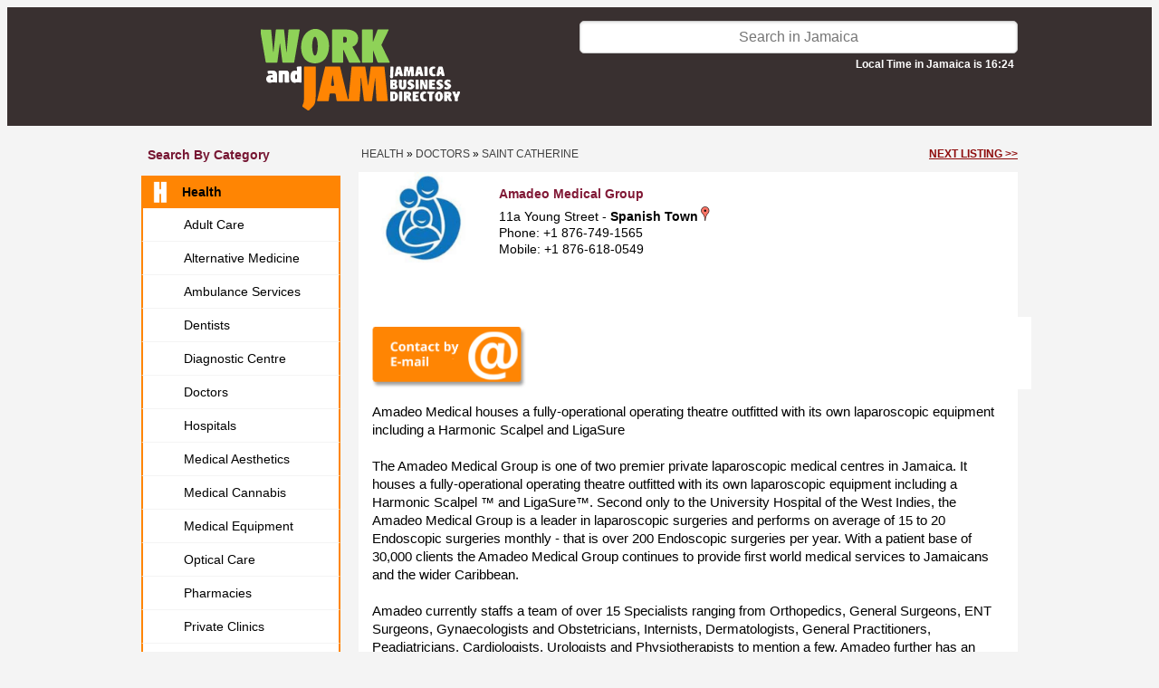

--- FILE ---
content_type: text/html; charset=UTF-8
request_url: https://www.workandjam.com/bl/health/doctors/amadeo-medical-group.htm
body_size: 6567
content:
<!DOCTYPE HTML>
<html>
<head>
<meta http-equiv="Content-Type" content="text/html; charset=iso-8859-1" />
<meta name="viewport" content="width=device-width, initial-scale=1.0, maximum-scale=1.0">
<title>Amadeo Medical Group</title>
<meta name="description" content="Amadeo Medical Group"/>
<meta name="keywords" content="Medical Group, laparoscopic, Endoscopic surgerie"/>
<link href="https://www.workandjam.com/css/s.css?v=20251126B" rel="stylesheet" type="text/css">
<link href="https://www.workandjam.com/css/animate.css" rel="stylesheet" type="text/css">
<link rel="stylesheet" type="text/css" href="https://fonts.googleapis.com/css?family=Wellfleet">
<link type="text/css" rel="stylesheet" href="https://www.workandjam.com/assets/lytebox/lytebox.css"/>
<link rel="stylesheet" type="text/css" href="https://www.workandjam.com/assets/gallery/gallery.css"/>
<link rel="stylesheet" type="text/css" href="https://www.workandjam.com/modal/bootstrap.css"/>
<link rel="stylesheet" type="text/css" href="//code.jquery.com/ui/1.12.0/themes/smoothness/jquery-ui.css"/>

<script type="text/javascript">
//<![CDATA[
    let map;

function load(){
    
                    var info  = '<h3 style="color:#a90329;margin-bottom: 0;">Amadeo Medical Group</h3>';
                    info += '<address>11a Young Street<address>';
                    info += '<address>Spanish Town, Saint Catherine<address>';
                    info += 'Phone: +1 876-749-1565<br/>';
                info += 'Phone: +1 876-618-0549<br/>';
                    let point = new google.maps.LatLng(17.991724, -76.954492);
                    let map = new google.maps.Map(
                        document.getElementById('map'), {
                            mapTypeId: google.maps.MapTypeId.ROADMAP,
                            streetViewControl: false,
                            mapTypeControl: false,
                            zoom: 14,
                            center: point
                        }
                    );
        
                    let marker = new google.maps.Marker({
                        position: point,
                        map: map,
                        title: 'Amadeo Medical Group',
                    });
                    
                    const infowindow = new google.maps.InfoWindow({
                        content: info,
                    });
                    
                    marker.addListener('click', () => {
                        infowindow.open(map, marker);
                    });
                    
                    let bounds = new google.maps.LatLngBounds();
                    bounds.extend(point);
                
    }
//]]>
</script>
<script defer src="https://maps.googleapis.com/maps/api/js?key=AIzaSyCjQ6rJ_se_O0b7eTdlqbhfsJwk2fg1SS0&callback=load&libraries=" type="text/javascript"></script>
<link href="https://www.workandjam.com/css/custom.css?v=20251126" rel="stylesheet" type="text/css">
<link rel="stylesheet" href="//code.jquery.com/ui/1.13.2/themes/base/jquery-ui.css">
</head>

<!-- Google tag (gtag.js) -->
<script async src="https://www.googletagmanager.com/gtag/js?id=G-Y7KZN9F0P9"></script>
<script>
    window.dataLayer = window.dataLayer || [];
    function gtag(){dataLayer.push(arguments);}
    gtag('js', new Date());

    gtag('config', 'G-Y7KZN9F0P9');
</script>

<body class="info">
<div class="header2025">
    <div id="container">
        <div id="header2025">
            <div class="logo shrink-on-hover">
                <p>
                    <a href="https://www.workandjam.com/">
                        <img src="https://www.workandjam.com/img/workandjam.svg" height="90" />
                    </a>
                </p>
            </div>
            <div class="search">
                <form id="form-search" action="https://www.workandjam.com/index.php?s=search" method="get">
                    <input id="isearch" type="text" name="name" placeholder="Search in Jamaica" value="">
                    <input type="hidden" name="s" value="search" />
                    <input type="hidden" name="block" value="9" />
                    <input type="hidden" name="blockname" value="Health" />
                    <div id="local-time">Local Time in Jamaica is 16:24</div>
                </form>
            </div>

            <div class="categories shrink-on-hover">
                <a id="yhome" class="ahome" href="https://www.workandjam.com/oran-pages">
                    <div id="btnyp" >
                        <img src="https://www.workandjam.com/img/search-by-category.svg">
                        <br>Search<br/>by category
                    </div>
                </a>
            </div>

            <div class="map shrink-on-hover">
                <a id="ohome" class="ahome" href="https://www.workandjam.com/map">
                    <div id="btncl">
                        <img src="https://www.workandjam.com/img/search-by-map.svg">
                        <br>Search<br/>by Map
                    </div>
                </a>
            </div>

            <div class="add-your-business shrink-on-hover">
                            <a class="ahome" href="https://www.workandjam.com/welcome/">
                                <div id="fpostad" >
                        Add your<br/>business
                    </div>
                </a>
                <div id="bpostad">LOG-IN<br>REGISTER</div></a>
            </div>

            <div id="menu-mobile">
                <a href="https://www.workandjam.com/">
                    <div id="search-by-parish-mobile">
                        Search by<br/> Parish / Island
                    </div>
                </a>

                <a href="https://www.workandjam.com/oran-pages">
                    <div id="all-categories-mobile">
                        Explore<br/> All Categories
                    </div>
                </a>
            </div>
            <ul id="phmenu-mobile" class="list-cat">
                <li><a href="#" onclick="setRegionMobile('$row[descrizione]');" class="a">All island</a></li>
                <li><a href="#" onclick="setRegionMobile('Clarendon');" class=>Clarendon</a></li><li><a href="#" onclick="setRegionMobile('Hanover');" class=>Hanover</a></li><li><a href="#" onclick="setRegionMobile('Kingston');" class=>Kingston</a></li><li><a href="#" onclick="setRegionMobile('Manchester');" class=>Manchester</a></li><li><a href="#" onclick="setRegionMobile('Not defined');" class=>Not defined</a></li><li><a href="#" onclick="setRegionMobile('Portland');" class=>Portland</a></li><li><a href="#" onclick="setRegionMobile('Saint Andrew');" class=>Saint Andrew</a></li><li><a href="#" onclick="setRegionMobile('Saint Ann');" class=>Saint Ann</a></li><li><a href="#" onclick="setRegionMobile('Saint Catherine');" class=>Saint Catherine</a></li><li><a href="#" onclick="setRegionMobile('Saint Elizabeth');" class=>Saint Elizabeth</a></li><li><a href="#" onclick="setRegionMobile('Saint James');" class=>Saint James</a></li><li><a href="#" onclick="setRegionMobile('Saint Mary');" class=>Saint Mary</a></li><li><a href="#" onclick="setRegionMobile('Saint Thomas');" class=>Saint Thomas</a></li><li><a href="#" onclick="setRegionMobile('Trelawny');" class=>Trelawny</a></li><li><a href="#" onclick="setRegionMobile('Westmoreland');" class=>Westmoreland</a></li>            </ul>


<ul id="phmenu" class="list-cat">
                <li><a href="#" onclick="setRegion('Clarendon');" class=>Clarendon</a></li><li><a href="#" onclick="setRegion('Hanover');" class=>Hanover</a></li><li><a href="#" onclick="setRegion('Kingston');" class=>Kingston</a></li><li><a href="#" onclick="setRegion('Manchester');" class=>Manchester</a></li><li><a href="#" onclick="setRegion('Not defined');" class=>Not defined</a></li><li><a href="#" onclick="setRegion('Portland');" class=>Portland</a></li><li><a href="#" onclick="setRegion('Saint Andrew');" class=>Saint Andrew</a></li><li><a href="#" onclick="setRegion('Saint Ann');" class=>Saint Ann</a></li><li><a href="#" onclick="setRegion('Saint Catherine');" class=>Saint Catherine</a></li><li><a href="#" onclick="setRegion('Saint Elizabeth');" class=>Saint Elizabeth</a></li><li><a href="#" onclick="setRegion('Saint James');" class=>Saint James</a></li><li><a href="#" onclick="setRegion('Saint Mary');" class=>Saint Mary</a></li><li><a href="#" onclick="setRegion('Saint Thomas');" class=>Saint Thomas</a></li><li><a href="#" onclick="setRegion('Trelawny');" class=>Trelawny</a></li><li><a href="#" onclick="setRegion('Westmoreland');" class=>Westmoreland</a></li>            </ul>
        </div>
    </div>
</div>
<div id="container" class="sezione-info"><div id="col_1"><h3>Search by category</h3><ul class="list-cat"><li>
			<a class="select-cat active" rel="cat-9" href="https://www.workandjam.com/bl/health">
				<img class="cat-img" src="https://www.workandjam.com/icon/H-ico.png">Health
			</a><ul class="sublist-cat" id="sublist-9"><li><a href="https://www.workandjam.com/bl/health/-1" class=><img class="cat-img" src="https://www.workandjam.com/icon/A-ICO.png">Adult Care</a></li><li><a href="https://www.workandjam.com/bl/health/alternative-medicine" class=><img class="cat-img" src="https://www.workandjam.com/icon/A-ICO.png">Alternative Medicine</a></li><li><a href="https://www.workandjam.com/bl/health/ambulance-services" class=><img class="cat-img" src="https://www.workandjam.com/icon/A-ICO.png">Ambulance Services</a></li><li><a href="https://www.workandjam.com/bl/health/dentists" class=><img class="cat-img" src="https://www.workandjam.com/icon/D-ICO.png">Dentists</a></li><li><a href="https://www.workandjam.com/bl/health/diagnostic-centre" class=><img class="cat-img" src="https://www.workandjam.com/icon/D-ICO.png">Diagnostic Centre</a></li><li><a href="https://www.workandjam.com/bl/health/doctors" class=><img class="cat-img" src="https://www.workandjam.com/icon/D-ICO.png">Doctors</a></li><li><a href="https://www.workandjam.com/bl/health/hospitals" class=><img class="cat-img" src="https://www.workandjam.com/icon/H-ICO.png">Hospitals</a></li><li><a href="https://www.workandjam.com/bl/health/medical-aesthetics" class=><img class="cat-img" src="https://www.workandjam.com/icon/M-ICO.png">Medical Aesthetics</a></li><li><a href="https://www.workandjam.com/bl/health/medical-cannabis" class=><img class="cat-img" src="https://www.workandjam.com/icon/M-ICO.png">Medical Cannabis</a></li><li><a href="https://www.workandjam.com/bl/health/medical-rehab-equipment" class=><img class="cat-img" src="https://www.workandjam.com/icon/M-ICO.png">Medical Equipment</a></li><li><a href="https://www.workandjam.com/bl/health/optical-care" class=><img class="cat-img" src="https://www.workandjam.com/icon/O-ICO.png">Optical Care</a></li><li><a href="https://www.workandjam.com/bl/health/pharmacies" class=><img class="cat-img" src="https://www.workandjam.com/icon/P-ICO.png">Pharmacies</a></li><li><a href="https://www.workandjam.com/bl/health/private-hospitals" class=><img class="cat-img" src="https://www.workandjam.com/icon/P-ICO.png">Private Clinics</a></li><li><a href="https://www.workandjam.com/bl/health/veterinary-centre" class=><img class="cat-img" src="https://www.workandjam.com/icon/V-ICO.png">Veterinary Centre</a></li></ul></li><li>
			<a class="select-cat" rel="cat-68" href="https://www.workandjam.com/bl/agriculture">
				<img class="cat-img" src="https://www.workandjam.com/icon/A---ico.png">Agriculture & Farming
			</a></li><li>
			<a class="select-cat" rel="cat-21" href="https://www.workandjam.com/bl/airports-airlines">
				<img class="cat-img" src="https://www.workandjam.com/icon/A---ico.png">Airlines & Services
			</a></li><li>
			<a class="select-cat" rel="cat-51" href="https://www.workandjam.com/bl/airports">
				<img class="cat-img" src="https://www.workandjam.com/icon/A---ico.png">Airports & Flights Info
			</a></li><li>
			<a class="select-cat" rel="cat-67" href="https://www.workandjam.com/bl/arts-crafts">
				<img class="cat-img" src="https://www.workandjam.com/icon/A---ico.png">Arts & Entertainment
			</a></li><li>
			<a class="select-cat" rel="cat-52" href="https://www.workandjam.com/bl/attractions-sightseeings">
				<img class="cat-img" src="https://www.workandjam.com/icon/A---ico.png">Attractions & Events
			</a></li><li>
			<a class="select-cat" rel="cat-16" href="https://www.workandjam.com/bl/auto-moto">
				<img class="cat-img" src="https://www.workandjam.com/icon/A---ico.png">Autos Bikes Boats
			</a></li><li>
			<a class="select-cat" rel="cat-19" href="https://www.workandjam.com/bl/banks-money-services">
				<img class="cat-img" src="https://www.workandjam.com/icon/B---ico.png">Banks & Money
			</a></li><li>
			<a class="select-cat" rel="cat-54" href="https://www.workandjam.com/bl/home-repairs">
				<img class="cat-img" src="https://www.workandjam.com/icon/B---ico.png">Building & Repairs
			</a></li><li>
			<a class="select-cat" rel="cat-48" href="https://www.workandjam.com/bl/clothing-shoes-fashion">
				<img class="cat-img" src="https://www.workandjam.com/icon/C-ico.png">Clothing & Shoes
			</a></li><li>
			<a class="select-cat" rel="cat-17" href="https://www.workandjam.com/bl/computers-accessories">
				<img class="cat-img" src="https://www.workandjam.com/icon/C-ico.png">Computers & More
			</a></li><li>
			<a class="select-cat" rel="cat-49" href="https://www.workandjam.com/bl/education">
				<img class="cat-img" src="https://www.workandjam.com/icon/E-ICO.png">Education
			</a></li><li>
			<a class="select-cat" rel="cat-28" href="https://www.workandjam.com/bl/electronics">
				<img class="cat-img" src="https://www.workandjam.com/icon/E-ICO.png">Electronics
			</a></li><li>
			<a class="select-cat" rel="cat-60" href="https://www.workandjam.com/bl/energy-solutions">
				<img class="cat-img" src="https://www.workandjam.com/icon/E-ICO.png">Energy Solutions
			</a></li><li>
			<a class="select-cat" rel="cat-50" href="https://www.workandjam.com/bl/food-beverage">
				<img class="cat-img" src="https://www.workandjam.com/icon/F--ico.png">Food & Drinks
			</a></li><li>
			<a class="select-cat" rel="cat-45" href="https://www.workandjam.com/bl/government-agencies">
				<img class="cat-img" src="https://www.workandjam.com/icon/G-ICO.png">Government & NGO
			</a></li><li>
			<a class="select-cat" rel="cat-8" href="https://www.workandjam.com/bl/home-services">
				<img class="cat-img" src="https://www.workandjam.com/icon/H-ico.png">Home Improvements
			</a></li><li>
			<a class="select-cat" rel="cat-1" href="https://www.workandjam.com/bl/accommodations">
				<img class="cat-img" src="https://www.workandjam.com/icon/H-ico.png">Hotels & Villas
			</a></li><li>
			<a class="select-cat" rel="cat-36" href="https://www.workandjam.com/bl/careers">
				<img class="cat-img" src="https://www.workandjam.com/icon/J-ICO.png">Jobs & Careers
			</a></li><li>
			<a class="select-cat" rel="cat-69" href="https://www.workandjam.com/bl/manufacturing-industry">
				<img class="cat-img" src="https://www.workandjam.com/icon/M-ico.png">Manufacturing & Industry
			</a></li><li>
			<a class="select-cat" rel="cat-46" href="https://www.workandjam.com/bl/miscellaneus">
				<img class="cat-img" src="https://www.workandjam.com/icon/M-ico.png">Merchandise
			</a></li><li>
			<a class="select-cat" rel="cat-58" href="https://www.workandjam.com/bl/office-furnitures-supplies">
				<img class="cat-img" src="https://www.workandjam.com/icon/O-ICO.png">Office Supplies
			</a></li><li>
			<a class="select-cat" rel="cat-63" href="https://www.workandjam.com/bl/pets-livestock">
				<img class="cat-img" src="https://www.workandjam.com/icon/A---ico.png">Pets & Animals
			</a></li><li>
			<a class="select-cat" rel="cat-7" href="https://www.workandjam.com/bl/professional-services">
				<img class="cat-img" src="https://www.workandjam.com/icon/P-ICO.png">Professional Services
			</a></li><li>
			<a class="select-cat" rel="cat-61" href="https://www.workandjam.com/bl/newspapers-radios-tv">
				<img class="cat-img" src="https://www.workandjam.com/icon/R-ICO.png">Radios, TV & Press
			</a></li><li>
			<a class="select-cat" rel="cat-4" href="https://www.workandjam.com/bl/real-estate">
				<img class="cat-img" src="https://www.workandjam.com/icon/R-ICO.png">Real Estate
			</a></li><li>
			<a class="select-cat" rel="cat-53" href="https://www.workandjam.com/bl/restaurants-bars">
				<img class="cat-img" src="https://www.workandjam.com/icon/R-ICO.png">Restaurants & Bar
			</a></li><li>
			<a class="select-cat" rel="cat-65" href="https://www.workandjam.com/bl/shipping">
				<img class="cat-img" src="https://www.workandjam.com/icon/S-ICO.png">Shipping & Haulage
			</a></li><li>
			<a class="select-cat" rel="cat-59" href="https://www.workandjam.com/bl/sports">
				<img class="cat-img" src="https://www.workandjam.com/icon/S-ICO.png">Sports
			</a></li><li>
			<a class="select-cat" rel="cat-47" href="https://www.workandjam.com/bl/things-to-do">
				<img class="cat-img" src="https://www.workandjam.com/icon/T-ICO.png">Things To Do
			</a></li><li>
			<a class="select-cat" rel="cat-11" href="https://www.workandjam.com/bl/transportation">
				<img class="cat-img" src="https://www.workandjam.com/icon/T-ICO.png">Transportations
			</a></li><li>
			<a class="select-cat" rel="cat-10" href="https://www.workandjam.com/bl/public-services">
				<img class="cat-img" src="https://www.workandjam.com/icon/U-ICO.png">Utilities Companies
			</a></li><li>
			<a class="select-cat" rel="cat-31" href="https://www.workandjam.com/bl/health-beauty">
				<img class="cat-img" src="https://www.workandjam.com/icon/W-IVO.png">Wellness & Beauty
			</a></li><br/>
	</ul>
	<ul class="list-cat">
		<li>
			<a href="https://www.workandjam.com">Home page</a>
		</li>
	</ul>
</div> <!-- .col_1 --><div id="col_2"><div id="bc"><div style="float:left;">&nbsp;<a href="https://www.workandjam.com/bl/health/">Health</a> &raquo; <a href="https://www.workandjam.com/bl/health/doctors/in-jamaica">Doctors</a> &raquo; <a href="https://www.workandjam.com/bl/health/doctors/saint catherine">Saint Catherine</a></div><div style="float:right;margin-right:0px;"><a class="next-listing" href="lifelong-smiles-dental.htm">next listing &gt;&gt;</a></div></div>
<div class="det-list info"><div class="info-wrapper"><div class="item-img"><img src="https://www.workandjam.com/foto/s7649.jpg" alt="" align="right" id="logo"/></div>

        <div id="buttons-mobile"><div class="det-cnt" id="send_email_mobile"></div>
<div class="desc"></div></div><!-- #buttons-mobile --><div class="det-desc"><p><b class="rtext">Amadeo Medical Group</b>11a Young Street - <b>Spanish Town</b><img src="https://maps.google.com/mapfiles/ms/icons/red-dot.png" width=16/><br>Phone: +1 876-749-1565<br>Mobile: +1 876-618-0549</div><!-- .det-desc --><div class="buttons-wrapper"><div class="det-cnt" id="send_email"></div>
<div class="desc"></div></div><!-- .buttons-wrapper --><div class="desc"></div><div class="mobile-info_4"><a href="http://amadeomedical.com/" target="_blank" rel="nofollow"><img class="msicon" src="https://www.workandjam.com/img/WWW.png" width="43" height="43"></a></div><!-- .mobile-info_4 --></div><!-- .info-wrapper --></div><!-- .det-list.info --><div class="det_info"><div class="info_3"><form id="form_cnt" action="/insert_contact.php" method="post">
            <div class="det_info">
                <h3>Send a message to Amadeo Medical Group</h3>
                <h4></h4>
                <table border="0" cellpadding="3" cellspacing="0">
                    <tr><td>Name *</td><td><input type="text" name="nome" maxlength="64" value="" /></td></tr>
                    <tr><td>Surname *</td><td><input type="text" name="cognome" maxlength="64" value="" /></td></tr>
                    <tr><td>Email *</td><td><input type="text" name="email" maxlength="64" value="" /></td></tr>
                    <tr><td>Phone</td><td><input type="text" name="telefono" maxlength="32" value=""  /></td></tr>
                    <tr><td>Subject *</td><td><input type="text" name="oggetto" maxlength="255" value="" /></td></tr>
                    <tr><td valign="top">Request *</td><td><textarea name="richiesta" rows="5" ></textarea></td></tr>
                    <tr><td colspan="2" class="recaptcha"><div class="g-recaptcha" data-sitekey="6LfexZQjAAAAAJSqbCroVaVXzwXDeRPYjfu7DYCs"></div><br></td></tr>
                    <tr><td><b class="red">* Required field</b></td><td class='submit-contact-form'><input type="hidden" name="url_scheda" value="https://www.workandjam.com/bl/health/doctors/amadeo-medical-group.htm"/><input type="hidden" name="id_scheda" value="441"/><input type="submit" value="Submit" class="button"/></td></tr>
                </table>
            </div>
        </form>
        <form id="form_reservation" action="/insert_reservation.php" method="post">
            <h3><a name="form_reservation">Amadeo Medical Group reservation</a></h3>
            <div class="det_info">
            <h3>Verify Availability and request Price & Details for Amadeo Medical Group</h3>
            <h4></h4>
            <br/>
            <table border="0" cellpadding="3" cellspacing="0">
            <tr>
                <td class="label">Adults *</td>
                <td>
                    <select name="adults" dir="rtl">
                        <option value="1">1</option>
                        <option value="2">2</option>
                        <option value="3">3</option>
                        <option value="4">4</option>
                        <option value="5">5</option>
                        <option value="6">6</option>
                        <option value="7">7</option>
                        <option value="8">8</option>
                        <option value="9">9</option>
                        <option value="10">10</option>
                        <option value="11">11</option>
                        <option value="12">12</option>
                        <option value="13">13</option>
                        <option value="14">14</option>
                        <option value="15">15</option>
                        <option value="16">16</option>
                        <option value="17">17</option>
                        <option value="18">18</option>
                        <option value="19">19</option>
                        <option value="20">20</option>
                        <option value="21">21</option>
                        <option value="22">22</option>
                        <option value="23">23</option>
                        <option value="24">24</option>
                        <option value="25">25</option>
                        <option value="26">26</option>
                        <option value="27">27</option>
                        <option value="28">28</option>
                        <option value="29">29</option>
                        <option value="30">30</option>
                    </select>
                </td>
                <td class="label">Children *</td>
                <td>
                    <select name="children" dir="rtl">
                        <option value="0">0</option>
                        <option value="1">1</option>
                        <option value="2">2</option>
                        <option value="3">3</option>
                        <option value="4">4</option>
                        <option value="5">5</option>
                        <option value="6">6</option>
                        <option value="7">7</option>
                        <option value="8">8</option>
                        <option value="9">9</option>
                        <option value="10">10</option>
                        <option value="11">11</option>
                        <option value="12">12</option>
                        <option value="13">13</option>
                        <option value="14">14</option>
                        <option value="15">15</option>
                        <option value="16">16</option>
                        <option value="17">17</option>
                        <option value="18">18</option>
                        <option value="19">19</option>
                        <option value="20">20</option>
                        <option value="21">21</option>
                        <option value="22">22</option>
                        <option value="23">23</option>
                        <option value="24">24</option>
                        <option value="25">25</option>
                        <option value="26">26</option>
                        <option value="27">27</option>
                        <option value="28">28</option>
                        <option value="29">29</option>
                        <option value="30">30</option>
                    </select>
                </td>
            </tr>
            <tr><td class="label">Arrival date *</td><td colspan="3"><input type="text" name="arrival_date" value="" /></td></tr>
            <tr>
                <td class="label">Nights *</td>
                <td>
                    <select name="nights" dir="rtl">
                        <option value="1">1</option>
                        <option value="2">2</option>
                        <option value="3">3</option>
                        <option value="4">4</option>
                        <option value="5">5</option>
                        <option value="6">6</option>
                        <option value="7">7</option>
                        <option value="8">8</option>
                        <option value="9">9</option>
                        <option value="10">10</option>
                        <option value="11">11</option>
                        <option value="12">12</option>
                        <option value="13">13</option>
                        <option value="14">14</option>
                        <option value="15">15</option>
                        <option value="16">16</option>
                        <option value="17">17</option>
                        <option value="18">18</option>
                        <option value="19">19</option>
                        <option value="20">20</option>
                        <option value="21">21</option>
                        <option value="22">22</option>
                        <option value="23">23</option>
                        <option value="24">24</option>
                        <option value="25">25</option>
                        <option value="26">26</option>
                        <option value="27">27</option>
                        <option value="28">28</option>
                        <option value="29">29</option>
                        <option value="30">30</option>
                    </select>
                </td>
                <td class="label">Rooms *</td>
                <td>
                    <select name="rooms" dir="rtl">
                        <option value="1">1</option>
                        <option value="2">2</option>
                        <option value="3">3</option>
                        <option value="4">4</option>
                        <option value="5">5</option>
                        <option value="6">6</option>
                        <option value="7">7</option>
                        <option value="8">8</option>
                        <option value="9">9</option>
                        <option value="10">10</option>
                        <option value="11">11</option>
                        <option value="12">12</option>
                        <option value="13">13</option>
                        <option value="14">14</option>
                        <option value="15">15</option>
                        <option value="16">16</option>
                        <option value="17">17</option>
                        <option value="18">18</option>
                        <option value="19">19</option>
                        <option value="20">20</option>
                    </select>
                </td>
            </tr>
            <tr><td class="label">Email *</td><td colspan="3"><input type="text" name="email" maxlength="255" value="" /></td></tr>
            <tr><td class="label">Phone</td><td colspan="3"><input type="text" name="phone" maxlength="255" value=""/></td></tr>
            <tr><td class="label" valign="top" style="padding-top: 10px;">Message</td><td colspan="3"><textarea name="message" rows="10"></textarea></td></tr>
            <tr><td colspan="4" class="recaptcha"><div class="g-recaptcha" data-sitekey="6LfexZQjAAAAAJSqbCroVaVXzwXDeRPYjfu7DYCs"></div><br></td></tr>
            <tr><td><b class="red">* Required field</b></td><td align="left"><input type="hidden" name="url_scheda" value="https://www.workandjam.com/bl/health/doctors/amadeo-medical-group.htm"/><input type="hidden" name="id_scheda" value="441"/><input type="submit" value="Submit" class="button"/></td></tr>
            </table>
            </div>
        </form><div>Amadeo Medical houses a fully-operational operating theatre outfitted with its own laparoscopic equipment including a Harmonic Scalpel and LigaSure</div>
<div>&nbsp;</div>
<div>The Amadeo Medical Group is one of two premier private laparoscopic medical centres in Jamaica. It houses a fully-operational operating theatre outfitted with its own laparoscopic equipment including a Harmonic Scalpel &trade; and LigaSure&trade;. Second only to the University Hospital of the West Indies, the Amadeo Medical Group is a leader in laparoscopic surgeries and performs on average of 15 to 20 Endoscopic surgeries monthly - that is over 200 Endoscopic surgeries per year. With a patient base of 30,000 clients the Amadeo Medical Group continues to provide first world medical services to Jamaicans and the wider Caribbean.</div>
<div>&nbsp;</div>
<div>Amadeo currently staffs a team of over 15 Specialists ranging from Orthopedics, General Surgeons, ENT Surgeons, Gynaecologists and Obstetricians, Internists, Dermatologists, General Practitioners, Peadiatricians, Cardiologists, Urologists and Physiotherapists to mention a few. Amadeo further has an onsite Specimen Collection Centre and direct alliances with radiology, nuclear and MRI centres throughout the country.</div></div><div class="info_4">
            <div class="socials-info"><a href="http://amadeomedical.com/" target="_blank" rel="nofollow"><img class="msicon" src="https://www.workandjam.com/img/WWW.png" width="43" height="43"></a></div></div></div>
<div class="common_bottom_message"><div><span style="color: rgb(255, 102, 0);"><strong>Please mention WorkandJam.com when contacting this business.</strong></span></div></div>


<div class="company-errors">
        <span>This page has been visited 109590 times.</span>
        &nbsp;&nbsp;&nbsp;&nbsp;
        <a id='suggest-an-edit-link' href="/cdn-cgi/l/email-protection#2940474f46695e465b4248474d434844074a4644165a5c4b434c4a5d147a5c4e4e4c5a5d094847094c4d405d094f465b096844484d4c4609644c4d404a4845096e5b465c59">Suggest an edit to this listing</a>
    </div><div id="mobile-next-listing">
        <a style="" href="lifelong-smiles-dental.htm">
            next listing
        </a>
    </div></div> <!-- close col_2--><div class="cl">&nbsp;</div></div>

<!--<div id="container">-->
<!--    --><!--</div>-->

<div id="footer">
    <div>
        &copy; 2013-2026 by Jamaikando Company Ltd&nbsp;<span class="footer-separator separator-1">-</span>&nbsp;
    </div>

    <!--ADD SOCIALS-->
    <div class="ft-socials">
        <span>Follow Us On</span>&nbsp;&nbsp;
        <a href="https://www.facebook.com/workandjam.jamaica/" target="_blank"><img height="32" src="https://www.workandjam.com/img/FB-2025-col.svg" alt="facebook"/></a>&nbsp;&nbsp;
        <a href="https://www.instagram.com/workandjam/" target="_blank"><img height="32" src="https://www.workandjam.com/img/IG-2025-col.svg" alt="instagram"/></a>&nbsp;&nbsp;
        <a href="https://www.workandjam.com/video-jamaica" target="_blank"><img height="32" src="https://www.workandjam.com/img/Youtube-2025-col.svg" alt="youtube"/></a>&nbsp;&nbsp;
        <span class="footer-separator separator-1">-</span>&nbsp;
    </div>
    <!--/END ADD SOCIALS-->

    <div>
        <a href="/welcome/Terms-and-Conditions.html">Terms and Conditions</a>&nbsp;<span class="footer-separator separator-2">-</span>&nbsp;
<!--        <a href="/welcome/Privacy-Policy.html">Privacy Policy</a>&nbsp;<span class="footer-separator separator-2">-</span>&nbsp;-->
        <a href="/cdn-cgi/l/email-protection#630a0d050c23140c1108020d0709020e4d000c0e" target="_blank">Contact Us</a>
    </div>
</div>

<div id="container" class="footer-mobile">
    <div id="footer-mobile">
        <a href="https://www.workandjam.com/welcome">
            <div id="add-your-business-mobile">
                Add your Business
            </div>
        </a>

        <!--ADD SOCIALS-->
        <div class="ft-socials">
            <div>Follow Us On</div>&nbsp;&nbsp;
            <a href="https://www.facebook.com/workandjam.jamaica/" target="_blank"><img height="32" src="https://www.workandjam.com/img/FB-2025-col.svg" alt="facebook"/></a>&nbsp;&nbsp;
            <a href="https://www.instagram.com/workandjam/" target="_blank"><img height="32" src="https://www.workandjam.com/img/IG-2025-col.svg" alt="instagram"/></a>&nbsp;&nbsp;
            <a href="https://www.workandjam.com/video-jamaica" target="_blank"><img height="32" src="https://www.workandjam.com/img/Youtube-2025-col.svg" alt="youtube"/></a>&nbsp;&nbsp;
        </div>
        <!--/END ADD SOCIALS-->

        <div>
            <a href="/welcome/Terms-and-Conditions.html">Terms and Conditions</a>&nbsp;<span class="footer-separator separator-2">-</span>&nbsp;
<!--            <a href="/welcome/Privacy-Policy.html">Privacy Policy</a>&nbsp;<span class="footer-separator separator-2">-</span>&nbsp;-->
            <a href="/cdn-cgi/l/email-protection#167f787079566179647d7778727c777b3875797b" target="_blank">Contact Us</a>
        </div>

        <div class="copyright">
            &copy; 2013-2026 by Jamaikando Company Ltd</span>&nbsp;
        </div>
    </div>
</div>
<script data-cfasync="false" src="/cdn-cgi/scripts/5c5dd728/cloudflare-static/email-decode.min.js"></script><script type="text/javascript" language="JavaScript" src="/assets/lytebox/lytebox.js"></script>
<script type="text/javascript" src="https://www.google.com/recaptcha/api.js?hl=en"></script>

<script src="https://www.workandjam.com/assets/jquery/jquery.min.js"></script>
<script src="https://www.workandjam.com/assets/jquery/jquery.fitvids.js"></script>
<script src="https://www.workandjam.com/javascript.js?v=20251126"></script>
<script src="https://code.jquery.com/ui/1.13.2/jquery-ui.js"></script>
<script type="text/javascript">
    //$( "#isearch" ).autocomplete({
    //    source: function( request, response ) {
    //        $.ajax( {
    //            url: "///search-autocompletion.php",
    //            dataType: "json",
    //            data: {
    //                term: request.term
    //            },
    //            success: function( data ) {
    //                response( data );
    //            }
    //        } );
    //    },
    //    minLength: 2
    //} );
</script>
<script  type="text/javascript" src="https://www.workandjam.com/assets/gallery/jquerygallery.js"></script>
<script type="text/javascript" src="https://www.workandjam.com/modal/bootstrap.js"></script>
<script type="text/javascript" src="https://www.workandjam.com/modal/script_modal_coupons.js"></script>
<script src="//code.jquery.com/ui/1.11.3/jquery-ui.js"></script>
<script type="text/javascript">
            $(document).ready(function(){
                $('input[name="arrival_date"]').datepicker();
            });
        </script>
    
<!--<script type="text/javascript">-->
<!--var _gaq=_gaq || [];-->
<!--_gaq.push(['_setAccount','UA-20942554-1']);-->
<!--_gaq.push(['_trackPageview']);-->
<!--(function() {-->
<!--var ga=document.createElement('script'); ga.type='text/javascript'; ga.async=true;-->
<!--ga.src=('https:'==document.location.protocol ? 'https://ssl' : 'http://www')+'.google-analytics.com/ga.js';-->
<!--var s=document.getElementsByTagName('script')[0]; s.parentNode.insertBefore(ga,s);-->
<!--})();-->
<!--</script>-->

<!-- codice per far funzionare le slides -->
<script type="text/javascript">
    

<script defer src="https://static.cloudflareinsights.com/beacon.min.js/vcd15cbe7772f49c399c6a5babf22c1241717689176015" integrity="sha512-ZpsOmlRQV6y907TI0dKBHq9Md29nnaEIPlkf84rnaERnq6zvWvPUqr2ft8M1aS28oN72PdrCzSjY4U6VaAw1EQ==" data-cf-beacon='{"version":"2024.11.0","token":"db4cbcd1edd14f049b724c3ad4fdf6fb","r":1,"server_timing":{"name":{"cfCacheStatus":true,"cfEdge":true,"cfExtPri":true,"cfL4":true,"cfOrigin":true,"cfSpeedBrain":true},"location_startswith":null}}' crossorigin="anonymous"></script>


--- FILE ---
content_type: text/html; charset=utf-8
request_url: https://www.google.com/recaptcha/api2/anchor?ar=1&k=6LfexZQjAAAAAJSqbCroVaVXzwXDeRPYjfu7DYCs&co=aHR0cHM6Ly93d3cud29ya2FuZGphbS5jb206NDQz&hl=en&v=PoyoqOPhxBO7pBk68S4YbpHZ&size=normal&anchor-ms=20000&execute-ms=30000&cb=cjdt20jwzkma
body_size: 49635
content:
<!DOCTYPE HTML><html dir="ltr" lang="en"><head><meta http-equiv="Content-Type" content="text/html; charset=UTF-8">
<meta http-equiv="X-UA-Compatible" content="IE=edge">
<title>reCAPTCHA</title>
<style type="text/css">
/* cyrillic-ext */
@font-face {
  font-family: 'Roboto';
  font-style: normal;
  font-weight: 400;
  font-stretch: 100%;
  src: url(//fonts.gstatic.com/s/roboto/v48/KFO7CnqEu92Fr1ME7kSn66aGLdTylUAMa3GUBHMdazTgWw.woff2) format('woff2');
  unicode-range: U+0460-052F, U+1C80-1C8A, U+20B4, U+2DE0-2DFF, U+A640-A69F, U+FE2E-FE2F;
}
/* cyrillic */
@font-face {
  font-family: 'Roboto';
  font-style: normal;
  font-weight: 400;
  font-stretch: 100%;
  src: url(//fonts.gstatic.com/s/roboto/v48/KFO7CnqEu92Fr1ME7kSn66aGLdTylUAMa3iUBHMdazTgWw.woff2) format('woff2');
  unicode-range: U+0301, U+0400-045F, U+0490-0491, U+04B0-04B1, U+2116;
}
/* greek-ext */
@font-face {
  font-family: 'Roboto';
  font-style: normal;
  font-weight: 400;
  font-stretch: 100%;
  src: url(//fonts.gstatic.com/s/roboto/v48/KFO7CnqEu92Fr1ME7kSn66aGLdTylUAMa3CUBHMdazTgWw.woff2) format('woff2');
  unicode-range: U+1F00-1FFF;
}
/* greek */
@font-face {
  font-family: 'Roboto';
  font-style: normal;
  font-weight: 400;
  font-stretch: 100%;
  src: url(//fonts.gstatic.com/s/roboto/v48/KFO7CnqEu92Fr1ME7kSn66aGLdTylUAMa3-UBHMdazTgWw.woff2) format('woff2');
  unicode-range: U+0370-0377, U+037A-037F, U+0384-038A, U+038C, U+038E-03A1, U+03A3-03FF;
}
/* math */
@font-face {
  font-family: 'Roboto';
  font-style: normal;
  font-weight: 400;
  font-stretch: 100%;
  src: url(//fonts.gstatic.com/s/roboto/v48/KFO7CnqEu92Fr1ME7kSn66aGLdTylUAMawCUBHMdazTgWw.woff2) format('woff2');
  unicode-range: U+0302-0303, U+0305, U+0307-0308, U+0310, U+0312, U+0315, U+031A, U+0326-0327, U+032C, U+032F-0330, U+0332-0333, U+0338, U+033A, U+0346, U+034D, U+0391-03A1, U+03A3-03A9, U+03B1-03C9, U+03D1, U+03D5-03D6, U+03F0-03F1, U+03F4-03F5, U+2016-2017, U+2034-2038, U+203C, U+2040, U+2043, U+2047, U+2050, U+2057, U+205F, U+2070-2071, U+2074-208E, U+2090-209C, U+20D0-20DC, U+20E1, U+20E5-20EF, U+2100-2112, U+2114-2115, U+2117-2121, U+2123-214F, U+2190, U+2192, U+2194-21AE, U+21B0-21E5, U+21F1-21F2, U+21F4-2211, U+2213-2214, U+2216-22FF, U+2308-230B, U+2310, U+2319, U+231C-2321, U+2336-237A, U+237C, U+2395, U+239B-23B7, U+23D0, U+23DC-23E1, U+2474-2475, U+25AF, U+25B3, U+25B7, U+25BD, U+25C1, U+25CA, U+25CC, U+25FB, U+266D-266F, U+27C0-27FF, U+2900-2AFF, U+2B0E-2B11, U+2B30-2B4C, U+2BFE, U+3030, U+FF5B, U+FF5D, U+1D400-1D7FF, U+1EE00-1EEFF;
}
/* symbols */
@font-face {
  font-family: 'Roboto';
  font-style: normal;
  font-weight: 400;
  font-stretch: 100%;
  src: url(//fonts.gstatic.com/s/roboto/v48/KFO7CnqEu92Fr1ME7kSn66aGLdTylUAMaxKUBHMdazTgWw.woff2) format('woff2');
  unicode-range: U+0001-000C, U+000E-001F, U+007F-009F, U+20DD-20E0, U+20E2-20E4, U+2150-218F, U+2190, U+2192, U+2194-2199, U+21AF, U+21E6-21F0, U+21F3, U+2218-2219, U+2299, U+22C4-22C6, U+2300-243F, U+2440-244A, U+2460-24FF, U+25A0-27BF, U+2800-28FF, U+2921-2922, U+2981, U+29BF, U+29EB, U+2B00-2BFF, U+4DC0-4DFF, U+FFF9-FFFB, U+10140-1018E, U+10190-1019C, U+101A0, U+101D0-101FD, U+102E0-102FB, U+10E60-10E7E, U+1D2C0-1D2D3, U+1D2E0-1D37F, U+1F000-1F0FF, U+1F100-1F1AD, U+1F1E6-1F1FF, U+1F30D-1F30F, U+1F315, U+1F31C, U+1F31E, U+1F320-1F32C, U+1F336, U+1F378, U+1F37D, U+1F382, U+1F393-1F39F, U+1F3A7-1F3A8, U+1F3AC-1F3AF, U+1F3C2, U+1F3C4-1F3C6, U+1F3CA-1F3CE, U+1F3D4-1F3E0, U+1F3ED, U+1F3F1-1F3F3, U+1F3F5-1F3F7, U+1F408, U+1F415, U+1F41F, U+1F426, U+1F43F, U+1F441-1F442, U+1F444, U+1F446-1F449, U+1F44C-1F44E, U+1F453, U+1F46A, U+1F47D, U+1F4A3, U+1F4B0, U+1F4B3, U+1F4B9, U+1F4BB, U+1F4BF, U+1F4C8-1F4CB, U+1F4D6, U+1F4DA, U+1F4DF, U+1F4E3-1F4E6, U+1F4EA-1F4ED, U+1F4F7, U+1F4F9-1F4FB, U+1F4FD-1F4FE, U+1F503, U+1F507-1F50B, U+1F50D, U+1F512-1F513, U+1F53E-1F54A, U+1F54F-1F5FA, U+1F610, U+1F650-1F67F, U+1F687, U+1F68D, U+1F691, U+1F694, U+1F698, U+1F6AD, U+1F6B2, U+1F6B9-1F6BA, U+1F6BC, U+1F6C6-1F6CF, U+1F6D3-1F6D7, U+1F6E0-1F6EA, U+1F6F0-1F6F3, U+1F6F7-1F6FC, U+1F700-1F7FF, U+1F800-1F80B, U+1F810-1F847, U+1F850-1F859, U+1F860-1F887, U+1F890-1F8AD, U+1F8B0-1F8BB, U+1F8C0-1F8C1, U+1F900-1F90B, U+1F93B, U+1F946, U+1F984, U+1F996, U+1F9E9, U+1FA00-1FA6F, U+1FA70-1FA7C, U+1FA80-1FA89, U+1FA8F-1FAC6, U+1FACE-1FADC, U+1FADF-1FAE9, U+1FAF0-1FAF8, U+1FB00-1FBFF;
}
/* vietnamese */
@font-face {
  font-family: 'Roboto';
  font-style: normal;
  font-weight: 400;
  font-stretch: 100%;
  src: url(//fonts.gstatic.com/s/roboto/v48/KFO7CnqEu92Fr1ME7kSn66aGLdTylUAMa3OUBHMdazTgWw.woff2) format('woff2');
  unicode-range: U+0102-0103, U+0110-0111, U+0128-0129, U+0168-0169, U+01A0-01A1, U+01AF-01B0, U+0300-0301, U+0303-0304, U+0308-0309, U+0323, U+0329, U+1EA0-1EF9, U+20AB;
}
/* latin-ext */
@font-face {
  font-family: 'Roboto';
  font-style: normal;
  font-weight: 400;
  font-stretch: 100%;
  src: url(//fonts.gstatic.com/s/roboto/v48/KFO7CnqEu92Fr1ME7kSn66aGLdTylUAMa3KUBHMdazTgWw.woff2) format('woff2');
  unicode-range: U+0100-02BA, U+02BD-02C5, U+02C7-02CC, U+02CE-02D7, U+02DD-02FF, U+0304, U+0308, U+0329, U+1D00-1DBF, U+1E00-1E9F, U+1EF2-1EFF, U+2020, U+20A0-20AB, U+20AD-20C0, U+2113, U+2C60-2C7F, U+A720-A7FF;
}
/* latin */
@font-face {
  font-family: 'Roboto';
  font-style: normal;
  font-weight: 400;
  font-stretch: 100%;
  src: url(//fonts.gstatic.com/s/roboto/v48/KFO7CnqEu92Fr1ME7kSn66aGLdTylUAMa3yUBHMdazQ.woff2) format('woff2');
  unicode-range: U+0000-00FF, U+0131, U+0152-0153, U+02BB-02BC, U+02C6, U+02DA, U+02DC, U+0304, U+0308, U+0329, U+2000-206F, U+20AC, U+2122, U+2191, U+2193, U+2212, U+2215, U+FEFF, U+FFFD;
}
/* cyrillic-ext */
@font-face {
  font-family: 'Roboto';
  font-style: normal;
  font-weight: 500;
  font-stretch: 100%;
  src: url(//fonts.gstatic.com/s/roboto/v48/KFO7CnqEu92Fr1ME7kSn66aGLdTylUAMa3GUBHMdazTgWw.woff2) format('woff2');
  unicode-range: U+0460-052F, U+1C80-1C8A, U+20B4, U+2DE0-2DFF, U+A640-A69F, U+FE2E-FE2F;
}
/* cyrillic */
@font-face {
  font-family: 'Roboto';
  font-style: normal;
  font-weight: 500;
  font-stretch: 100%;
  src: url(//fonts.gstatic.com/s/roboto/v48/KFO7CnqEu92Fr1ME7kSn66aGLdTylUAMa3iUBHMdazTgWw.woff2) format('woff2');
  unicode-range: U+0301, U+0400-045F, U+0490-0491, U+04B0-04B1, U+2116;
}
/* greek-ext */
@font-face {
  font-family: 'Roboto';
  font-style: normal;
  font-weight: 500;
  font-stretch: 100%;
  src: url(//fonts.gstatic.com/s/roboto/v48/KFO7CnqEu92Fr1ME7kSn66aGLdTylUAMa3CUBHMdazTgWw.woff2) format('woff2');
  unicode-range: U+1F00-1FFF;
}
/* greek */
@font-face {
  font-family: 'Roboto';
  font-style: normal;
  font-weight: 500;
  font-stretch: 100%;
  src: url(//fonts.gstatic.com/s/roboto/v48/KFO7CnqEu92Fr1ME7kSn66aGLdTylUAMa3-UBHMdazTgWw.woff2) format('woff2');
  unicode-range: U+0370-0377, U+037A-037F, U+0384-038A, U+038C, U+038E-03A1, U+03A3-03FF;
}
/* math */
@font-face {
  font-family: 'Roboto';
  font-style: normal;
  font-weight: 500;
  font-stretch: 100%;
  src: url(//fonts.gstatic.com/s/roboto/v48/KFO7CnqEu92Fr1ME7kSn66aGLdTylUAMawCUBHMdazTgWw.woff2) format('woff2');
  unicode-range: U+0302-0303, U+0305, U+0307-0308, U+0310, U+0312, U+0315, U+031A, U+0326-0327, U+032C, U+032F-0330, U+0332-0333, U+0338, U+033A, U+0346, U+034D, U+0391-03A1, U+03A3-03A9, U+03B1-03C9, U+03D1, U+03D5-03D6, U+03F0-03F1, U+03F4-03F5, U+2016-2017, U+2034-2038, U+203C, U+2040, U+2043, U+2047, U+2050, U+2057, U+205F, U+2070-2071, U+2074-208E, U+2090-209C, U+20D0-20DC, U+20E1, U+20E5-20EF, U+2100-2112, U+2114-2115, U+2117-2121, U+2123-214F, U+2190, U+2192, U+2194-21AE, U+21B0-21E5, U+21F1-21F2, U+21F4-2211, U+2213-2214, U+2216-22FF, U+2308-230B, U+2310, U+2319, U+231C-2321, U+2336-237A, U+237C, U+2395, U+239B-23B7, U+23D0, U+23DC-23E1, U+2474-2475, U+25AF, U+25B3, U+25B7, U+25BD, U+25C1, U+25CA, U+25CC, U+25FB, U+266D-266F, U+27C0-27FF, U+2900-2AFF, U+2B0E-2B11, U+2B30-2B4C, U+2BFE, U+3030, U+FF5B, U+FF5D, U+1D400-1D7FF, U+1EE00-1EEFF;
}
/* symbols */
@font-face {
  font-family: 'Roboto';
  font-style: normal;
  font-weight: 500;
  font-stretch: 100%;
  src: url(//fonts.gstatic.com/s/roboto/v48/KFO7CnqEu92Fr1ME7kSn66aGLdTylUAMaxKUBHMdazTgWw.woff2) format('woff2');
  unicode-range: U+0001-000C, U+000E-001F, U+007F-009F, U+20DD-20E0, U+20E2-20E4, U+2150-218F, U+2190, U+2192, U+2194-2199, U+21AF, U+21E6-21F0, U+21F3, U+2218-2219, U+2299, U+22C4-22C6, U+2300-243F, U+2440-244A, U+2460-24FF, U+25A0-27BF, U+2800-28FF, U+2921-2922, U+2981, U+29BF, U+29EB, U+2B00-2BFF, U+4DC0-4DFF, U+FFF9-FFFB, U+10140-1018E, U+10190-1019C, U+101A0, U+101D0-101FD, U+102E0-102FB, U+10E60-10E7E, U+1D2C0-1D2D3, U+1D2E0-1D37F, U+1F000-1F0FF, U+1F100-1F1AD, U+1F1E6-1F1FF, U+1F30D-1F30F, U+1F315, U+1F31C, U+1F31E, U+1F320-1F32C, U+1F336, U+1F378, U+1F37D, U+1F382, U+1F393-1F39F, U+1F3A7-1F3A8, U+1F3AC-1F3AF, U+1F3C2, U+1F3C4-1F3C6, U+1F3CA-1F3CE, U+1F3D4-1F3E0, U+1F3ED, U+1F3F1-1F3F3, U+1F3F5-1F3F7, U+1F408, U+1F415, U+1F41F, U+1F426, U+1F43F, U+1F441-1F442, U+1F444, U+1F446-1F449, U+1F44C-1F44E, U+1F453, U+1F46A, U+1F47D, U+1F4A3, U+1F4B0, U+1F4B3, U+1F4B9, U+1F4BB, U+1F4BF, U+1F4C8-1F4CB, U+1F4D6, U+1F4DA, U+1F4DF, U+1F4E3-1F4E6, U+1F4EA-1F4ED, U+1F4F7, U+1F4F9-1F4FB, U+1F4FD-1F4FE, U+1F503, U+1F507-1F50B, U+1F50D, U+1F512-1F513, U+1F53E-1F54A, U+1F54F-1F5FA, U+1F610, U+1F650-1F67F, U+1F687, U+1F68D, U+1F691, U+1F694, U+1F698, U+1F6AD, U+1F6B2, U+1F6B9-1F6BA, U+1F6BC, U+1F6C6-1F6CF, U+1F6D3-1F6D7, U+1F6E0-1F6EA, U+1F6F0-1F6F3, U+1F6F7-1F6FC, U+1F700-1F7FF, U+1F800-1F80B, U+1F810-1F847, U+1F850-1F859, U+1F860-1F887, U+1F890-1F8AD, U+1F8B0-1F8BB, U+1F8C0-1F8C1, U+1F900-1F90B, U+1F93B, U+1F946, U+1F984, U+1F996, U+1F9E9, U+1FA00-1FA6F, U+1FA70-1FA7C, U+1FA80-1FA89, U+1FA8F-1FAC6, U+1FACE-1FADC, U+1FADF-1FAE9, U+1FAF0-1FAF8, U+1FB00-1FBFF;
}
/* vietnamese */
@font-face {
  font-family: 'Roboto';
  font-style: normal;
  font-weight: 500;
  font-stretch: 100%;
  src: url(//fonts.gstatic.com/s/roboto/v48/KFO7CnqEu92Fr1ME7kSn66aGLdTylUAMa3OUBHMdazTgWw.woff2) format('woff2');
  unicode-range: U+0102-0103, U+0110-0111, U+0128-0129, U+0168-0169, U+01A0-01A1, U+01AF-01B0, U+0300-0301, U+0303-0304, U+0308-0309, U+0323, U+0329, U+1EA0-1EF9, U+20AB;
}
/* latin-ext */
@font-face {
  font-family: 'Roboto';
  font-style: normal;
  font-weight: 500;
  font-stretch: 100%;
  src: url(//fonts.gstatic.com/s/roboto/v48/KFO7CnqEu92Fr1ME7kSn66aGLdTylUAMa3KUBHMdazTgWw.woff2) format('woff2');
  unicode-range: U+0100-02BA, U+02BD-02C5, U+02C7-02CC, U+02CE-02D7, U+02DD-02FF, U+0304, U+0308, U+0329, U+1D00-1DBF, U+1E00-1E9F, U+1EF2-1EFF, U+2020, U+20A0-20AB, U+20AD-20C0, U+2113, U+2C60-2C7F, U+A720-A7FF;
}
/* latin */
@font-face {
  font-family: 'Roboto';
  font-style: normal;
  font-weight: 500;
  font-stretch: 100%;
  src: url(//fonts.gstatic.com/s/roboto/v48/KFO7CnqEu92Fr1ME7kSn66aGLdTylUAMa3yUBHMdazQ.woff2) format('woff2');
  unicode-range: U+0000-00FF, U+0131, U+0152-0153, U+02BB-02BC, U+02C6, U+02DA, U+02DC, U+0304, U+0308, U+0329, U+2000-206F, U+20AC, U+2122, U+2191, U+2193, U+2212, U+2215, U+FEFF, U+FFFD;
}
/* cyrillic-ext */
@font-face {
  font-family: 'Roboto';
  font-style: normal;
  font-weight: 900;
  font-stretch: 100%;
  src: url(//fonts.gstatic.com/s/roboto/v48/KFO7CnqEu92Fr1ME7kSn66aGLdTylUAMa3GUBHMdazTgWw.woff2) format('woff2');
  unicode-range: U+0460-052F, U+1C80-1C8A, U+20B4, U+2DE0-2DFF, U+A640-A69F, U+FE2E-FE2F;
}
/* cyrillic */
@font-face {
  font-family: 'Roboto';
  font-style: normal;
  font-weight: 900;
  font-stretch: 100%;
  src: url(//fonts.gstatic.com/s/roboto/v48/KFO7CnqEu92Fr1ME7kSn66aGLdTylUAMa3iUBHMdazTgWw.woff2) format('woff2');
  unicode-range: U+0301, U+0400-045F, U+0490-0491, U+04B0-04B1, U+2116;
}
/* greek-ext */
@font-face {
  font-family: 'Roboto';
  font-style: normal;
  font-weight: 900;
  font-stretch: 100%;
  src: url(//fonts.gstatic.com/s/roboto/v48/KFO7CnqEu92Fr1ME7kSn66aGLdTylUAMa3CUBHMdazTgWw.woff2) format('woff2');
  unicode-range: U+1F00-1FFF;
}
/* greek */
@font-face {
  font-family: 'Roboto';
  font-style: normal;
  font-weight: 900;
  font-stretch: 100%;
  src: url(//fonts.gstatic.com/s/roboto/v48/KFO7CnqEu92Fr1ME7kSn66aGLdTylUAMa3-UBHMdazTgWw.woff2) format('woff2');
  unicode-range: U+0370-0377, U+037A-037F, U+0384-038A, U+038C, U+038E-03A1, U+03A3-03FF;
}
/* math */
@font-face {
  font-family: 'Roboto';
  font-style: normal;
  font-weight: 900;
  font-stretch: 100%;
  src: url(//fonts.gstatic.com/s/roboto/v48/KFO7CnqEu92Fr1ME7kSn66aGLdTylUAMawCUBHMdazTgWw.woff2) format('woff2');
  unicode-range: U+0302-0303, U+0305, U+0307-0308, U+0310, U+0312, U+0315, U+031A, U+0326-0327, U+032C, U+032F-0330, U+0332-0333, U+0338, U+033A, U+0346, U+034D, U+0391-03A1, U+03A3-03A9, U+03B1-03C9, U+03D1, U+03D5-03D6, U+03F0-03F1, U+03F4-03F5, U+2016-2017, U+2034-2038, U+203C, U+2040, U+2043, U+2047, U+2050, U+2057, U+205F, U+2070-2071, U+2074-208E, U+2090-209C, U+20D0-20DC, U+20E1, U+20E5-20EF, U+2100-2112, U+2114-2115, U+2117-2121, U+2123-214F, U+2190, U+2192, U+2194-21AE, U+21B0-21E5, U+21F1-21F2, U+21F4-2211, U+2213-2214, U+2216-22FF, U+2308-230B, U+2310, U+2319, U+231C-2321, U+2336-237A, U+237C, U+2395, U+239B-23B7, U+23D0, U+23DC-23E1, U+2474-2475, U+25AF, U+25B3, U+25B7, U+25BD, U+25C1, U+25CA, U+25CC, U+25FB, U+266D-266F, U+27C0-27FF, U+2900-2AFF, U+2B0E-2B11, U+2B30-2B4C, U+2BFE, U+3030, U+FF5B, U+FF5D, U+1D400-1D7FF, U+1EE00-1EEFF;
}
/* symbols */
@font-face {
  font-family: 'Roboto';
  font-style: normal;
  font-weight: 900;
  font-stretch: 100%;
  src: url(//fonts.gstatic.com/s/roboto/v48/KFO7CnqEu92Fr1ME7kSn66aGLdTylUAMaxKUBHMdazTgWw.woff2) format('woff2');
  unicode-range: U+0001-000C, U+000E-001F, U+007F-009F, U+20DD-20E0, U+20E2-20E4, U+2150-218F, U+2190, U+2192, U+2194-2199, U+21AF, U+21E6-21F0, U+21F3, U+2218-2219, U+2299, U+22C4-22C6, U+2300-243F, U+2440-244A, U+2460-24FF, U+25A0-27BF, U+2800-28FF, U+2921-2922, U+2981, U+29BF, U+29EB, U+2B00-2BFF, U+4DC0-4DFF, U+FFF9-FFFB, U+10140-1018E, U+10190-1019C, U+101A0, U+101D0-101FD, U+102E0-102FB, U+10E60-10E7E, U+1D2C0-1D2D3, U+1D2E0-1D37F, U+1F000-1F0FF, U+1F100-1F1AD, U+1F1E6-1F1FF, U+1F30D-1F30F, U+1F315, U+1F31C, U+1F31E, U+1F320-1F32C, U+1F336, U+1F378, U+1F37D, U+1F382, U+1F393-1F39F, U+1F3A7-1F3A8, U+1F3AC-1F3AF, U+1F3C2, U+1F3C4-1F3C6, U+1F3CA-1F3CE, U+1F3D4-1F3E0, U+1F3ED, U+1F3F1-1F3F3, U+1F3F5-1F3F7, U+1F408, U+1F415, U+1F41F, U+1F426, U+1F43F, U+1F441-1F442, U+1F444, U+1F446-1F449, U+1F44C-1F44E, U+1F453, U+1F46A, U+1F47D, U+1F4A3, U+1F4B0, U+1F4B3, U+1F4B9, U+1F4BB, U+1F4BF, U+1F4C8-1F4CB, U+1F4D6, U+1F4DA, U+1F4DF, U+1F4E3-1F4E6, U+1F4EA-1F4ED, U+1F4F7, U+1F4F9-1F4FB, U+1F4FD-1F4FE, U+1F503, U+1F507-1F50B, U+1F50D, U+1F512-1F513, U+1F53E-1F54A, U+1F54F-1F5FA, U+1F610, U+1F650-1F67F, U+1F687, U+1F68D, U+1F691, U+1F694, U+1F698, U+1F6AD, U+1F6B2, U+1F6B9-1F6BA, U+1F6BC, U+1F6C6-1F6CF, U+1F6D3-1F6D7, U+1F6E0-1F6EA, U+1F6F0-1F6F3, U+1F6F7-1F6FC, U+1F700-1F7FF, U+1F800-1F80B, U+1F810-1F847, U+1F850-1F859, U+1F860-1F887, U+1F890-1F8AD, U+1F8B0-1F8BB, U+1F8C0-1F8C1, U+1F900-1F90B, U+1F93B, U+1F946, U+1F984, U+1F996, U+1F9E9, U+1FA00-1FA6F, U+1FA70-1FA7C, U+1FA80-1FA89, U+1FA8F-1FAC6, U+1FACE-1FADC, U+1FADF-1FAE9, U+1FAF0-1FAF8, U+1FB00-1FBFF;
}
/* vietnamese */
@font-face {
  font-family: 'Roboto';
  font-style: normal;
  font-weight: 900;
  font-stretch: 100%;
  src: url(//fonts.gstatic.com/s/roboto/v48/KFO7CnqEu92Fr1ME7kSn66aGLdTylUAMa3OUBHMdazTgWw.woff2) format('woff2');
  unicode-range: U+0102-0103, U+0110-0111, U+0128-0129, U+0168-0169, U+01A0-01A1, U+01AF-01B0, U+0300-0301, U+0303-0304, U+0308-0309, U+0323, U+0329, U+1EA0-1EF9, U+20AB;
}
/* latin-ext */
@font-face {
  font-family: 'Roboto';
  font-style: normal;
  font-weight: 900;
  font-stretch: 100%;
  src: url(//fonts.gstatic.com/s/roboto/v48/KFO7CnqEu92Fr1ME7kSn66aGLdTylUAMa3KUBHMdazTgWw.woff2) format('woff2');
  unicode-range: U+0100-02BA, U+02BD-02C5, U+02C7-02CC, U+02CE-02D7, U+02DD-02FF, U+0304, U+0308, U+0329, U+1D00-1DBF, U+1E00-1E9F, U+1EF2-1EFF, U+2020, U+20A0-20AB, U+20AD-20C0, U+2113, U+2C60-2C7F, U+A720-A7FF;
}
/* latin */
@font-face {
  font-family: 'Roboto';
  font-style: normal;
  font-weight: 900;
  font-stretch: 100%;
  src: url(//fonts.gstatic.com/s/roboto/v48/KFO7CnqEu92Fr1ME7kSn66aGLdTylUAMa3yUBHMdazQ.woff2) format('woff2');
  unicode-range: U+0000-00FF, U+0131, U+0152-0153, U+02BB-02BC, U+02C6, U+02DA, U+02DC, U+0304, U+0308, U+0329, U+2000-206F, U+20AC, U+2122, U+2191, U+2193, U+2212, U+2215, U+FEFF, U+FFFD;
}

</style>
<link rel="stylesheet" type="text/css" href="https://www.gstatic.com/recaptcha/releases/PoyoqOPhxBO7pBk68S4YbpHZ/styles__ltr.css">
<script nonce="N3nBZsb2H31xNX5hf-AiVw" type="text/javascript">window['__recaptcha_api'] = 'https://www.google.com/recaptcha/api2/';</script>
<script type="text/javascript" src="https://www.gstatic.com/recaptcha/releases/PoyoqOPhxBO7pBk68S4YbpHZ/recaptcha__en.js" nonce="N3nBZsb2H31xNX5hf-AiVw">
      
    </script></head>
<body><div id="rc-anchor-alert" class="rc-anchor-alert"></div>
<input type="hidden" id="recaptcha-token" value="[base64]">
<script type="text/javascript" nonce="N3nBZsb2H31xNX5hf-AiVw">
      recaptcha.anchor.Main.init("[\x22ainput\x22,[\x22bgdata\x22,\x22\x22,\[base64]/[base64]/[base64]/[base64]/[base64]/UltsKytdPUU6KEU8MjA0OD9SW2wrK109RT4+NnwxOTI6KChFJjY0NTEyKT09NTUyOTYmJk0rMTxjLmxlbmd0aCYmKGMuY2hhckNvZGVBdChNKzEpJjY0NTEyKT09NTYzMjA/[base64]/[base64]/[base64]/[base64]/[base64]/[base64]/[base64]\x22,\[base64]\\u003d\\u003d\x22,\x22w4zDr1PDm0LDo10fwoVFwrgEw7ZdwoHCrznCljPDgTJfw6Uww5YKw5HDjsKZwoTCg8OwJVfDvcO+YRwfw6Bwwoh7woJww6sVOkJbw5HDgsOrw7PCjcKRwr1jakZ5wrRDc2jCrsOmwqHCl8KSwrwJw508H1hAMjd9XnZJw45pwr3CmcKSwq/CphbDmsKUw7PDhXVZw6pyw4dTw6nDiCrDu8KKw7rCssOMw4jCoQ0dd8K6WMK/w7VJd8KEwqvDi8ODHsOLVMKTwpjCqWcpw4how6HDl8KnOMOxGGrCgcOFwp9Cw4nDhMOww5fDgGYUw7/DrsOgw4ISwpLChl5OwqRuD8O2wqTDk8KVCgzDpcOgwql2W8O/S8OtwofDi2fDhDg+wqzDumZ0w4BpC8KIwpkaC8K+WcOVHUddw4R2R8OGQsK3O8K1fcKHdsK8XhNDwrJMwoTCjcOkwqvCncOMJ8O+UcKsdMKIwqXDiTgYDcOlM8KCC8KmwoQIw6jDpUDCrzNSwqFYcX/DuWJOVHLCh8Kaw7QNwpwUAsOte8K3w4PCicKpNk7CosOJasO/YikEBMO1aTxyP8OMw7YBw77DhArDlz/Drx9jF18QZcKEwoDDs8K0WmfDpMKiAcOjCcOxwq3DswgnYz5Awp/Dj8O1wpFMw6LDqlDCvQTDvkESwo7Cn3/DlxHCr1kKw7UEO3l7wq7DmjvCm8O9w4LCtiPDiMOUAMOjNsKkw4MPRX8Pw5hVwqoycijDpHnCt2vDjj/[base64]/[base64]/CqzXClwPDoMOGGsOGLXpwAcKnw6PDp8KywrAbw6TCvMOZVsOJw4xewrQCLi/DrsKTw7oUfQhdwrpyOSTChSLDtSXDhDxaw5Y4fMKKw7rDnzpGwoVaaUDDkw/CscKaN3NQw4ULb8KBwqErYcOHw4YVRmXCiXzDlChjwpvDncKOw5IIw4dYOAPDnMOzw7nDiTdowqrDiQ7Dt8OWDEEBw4NrJMOkw75zKMKXcsKJcMOlwqjCj8KRwoU4b8Klw50dJSPDhDwHMl/[base64]/[base64]/w6Azw4d7wrPChxPCpcOMw4MgwpgnCMObaV7CqGhSw6nCscKnwrvDkjbCmQtHacKsWsKDYMOBaMKZRWnCvg4PGxs0d0jCjw0cwqbCjcOwZcKbw4gLQsOsKsKhK8K/[base64]/CrMOjw7JOwp3DjnDCrwBcw57CiyF1wpwNZxAtQ2XCg8Kdw4DCh8KIw5AJQCHCkS14wodPJcKvVcKXwrnCvCAJehLChUDDn1Mvw4sYw4/DkiNBXGt7NcKiw6luw6VQwpc8w5/Dlj/CpSbCpsKawo3DpzoZRMKrwrPDgBEOTMOrw6zDv8K/w43DgF3DqnULXsONG8KJEMKvw6HDvcKpIyRSwpXCosOvXGYFCsKzDQPCmEs5wq9nWXxIeMODeWvDtW/CqcKsFsORVyDCmnwFTcKKUMKlw77CkwVJUcOCwrjCq8KMw4TDvBBxw4dUB8O9w4EfLUfDsz9CMVRpw7g6wpQrb8O8JBlzScKMX2HDo3YXSMO2w7w0w7jCn8OfRsKbw67DksKSw6s8PRfCpcKDwrLChnjCsnw4wqtLw5pgw5DCk3/CpsOYQMK9w7RGScKsa8KgwoFeN8Okw6x9w4jDmsKEw5TCkS3DvEFgIcKkw5Eqe03CosKTV8OtRsO4cmwVI07DqMOwfTl1asOLScORw6FGMnzDiHQSCmVLwotGw7kAWMK9XcOkw53DhBrCrH1cdXLDiRzDrMKBAMKwejQ2w6IcVRnCsmVmwocQw6fDhMK2LG/CoE7DnsKOT8KcdcONw6U3QcO0CsKudW7DkidHcMKSwp/[base64]/DhCdvwrrDo8OhKsKTw4paw6EbO8Kfw7NqNsKLwr7DvkbCucKEw4nDmCU2OMK3wqh/[base64]/fh0YFmZvSMORdEXCsMOVNcOGw4HDt8OMOcOFw6MgwqrCkcKJwo8Yw4o0McObJzF3w414X8ORw4Rmwq4yw6fDrcKswpTDgw7Co8KuZcK8LVFdX0VvbsOUScOFw7Jnw5bDvcKmwrbCp8OOw7zClXRLfjgkFgVbdw9Nw6fCjsKbIcKaVCLCkz7DjsOFwp/Dth/CucKTwoJ5AjHCggpJwqF0OMO0w4cdwq5BHVHDqsKfLsOIwrkcPAQPw4DDssOIGyvCpMORw5fDuHzDpsKRLXkdwpNJw5wddcOCwppbTX/DnRtww7E3S8OnYkLCvjPCsQbCj1kbNMKxKcKWesOOPcKeQcOfw4gDC15aGQTCicOeZhTDvsK+w77CoRTDnsOsw48gGTDCs03DpkliwrR5JsKkb8KpwqRKTBFCasKWw6R4LsKvKBbDuyXCuSgiJWxjYMKAwo9GVcKLwphywrN0w5vCqAl3woBzeRzDi8OfVcO/GSbDkT1PG3bDhjDCpMO+ecKKbRJSFkbDq8OFw5DDqSnCqmUUwqTChXjDjMKiw6bDqMODHcOfw4XCtMKvTQkWJMKyw5zDoVxxw7vDux7DhsKXEXbDrX1Mf2Ebw5nCl3PCisO9wrjDtWF9wqU8w5N9w7YNL1nDng3DqcKqw63DjcK3TsK6Skt2QBHCnsOMABnDunUSwq/[base64]/[base64]/DlzBsw5F9w6YiJsOrw4R3aSnChsODaE0Uw7bDs8Kaw53DosOFwobDkF/[base64]/[base64]/[base64]/w6HCsT/Cj3Q0w5c1UcKvw7XCosO3w57CuMOMPz/Dq8O9RjbDpRsDFMKDwrB2DGxifTAZw5sXw7QwRCNlwo7DvsKkWCvCmXsWTcOXN1TDuMK1JcKHwqAeRWPCqMK5JErCp8KrWHZjUcKbScKeC8Orw7fCmMOkwohpZsOlXMOow5paaH3DmcKKLEfCqQAVwqEWw4QZDlzCuB56woMMQiXCmxzCv8Oowq0Dw4Z9CMK/CsK1cMOsasOGw7HDq8OlwoTCsGMaw7ovKV9tfCUdDcKcZcOacsOIAMKIZQQGw6Utwp/CucOYG8O/VMKUwq5qM8KVwo4dwpzDjsKYwoZ/w48owoXDvTEUQQjDqcOafsK1wrjDuMKgMsK4YMKRL1zDj8Kvw57CpixXwr/Dg8KYM8O6w7cxO8O6w4vDpwdaPm8+wq46bn/DlU55w4HCt8KhwoINw5zDlsOCwrnCvsKDKkLCoUXCtwfDj8O0w4JuaMOLVsKEwqhgYxnChXbCgnM2wrl4BjbCgMKEw5nDtRA2XChAwrZnwoBnw4NKCTvDoGDDk0N1wo5Uw78tw68hw4rDtl/Dh8KpwpvDk8KlbXoSwovDnl/[base64]/wqzDsxdlwoFdwrzDnMKxwqZ0PHcGa8Ohw7ZewrU3UC9zUMOaw7w1Oll6R0rCmCjDpwQdw4zCpnvDosOlfEM3UcKew7jChhHChQJ/[base64]/DpTvDoDbDm8OVDsKQwozDlFoVJmfDpWgRGMOsbsOQCkImHEXDomY1VXPCjRcjw4pwwqrCj8OWM8O1w5rCr8OfwojCsFouL8K0aFPCrBwbw7fChMKeUlgGQMKpwpc5w6IGAinDnMKVasKnGFDCkR/Dp8Ofw4kUEk06DVsow4MDwq5cwqHCnsKnw7nCmkbCqitKWsKLw50lNSvDocODwqB3BylvwpUIfsKDcRvCtgYBw4DDtwjCp2I6ZXcCGSXCtBotwonCqsOEIhJdJ8Knwr1DRMKewrfDn3AhSVxYUMOlVMKEwq/Cn8OhwpQEw5TDuCjDrcOIwp4jw4ktw58tRTPDrnYHwprCqTDDqMOVZcK6wrtkw4jDvsKVO8OyesO8w5x5ehPDoUF3DMKcaMO1JsO7wo42IkHCp8OCdMOuw5/DscO5w4oPBzQow7fCqsOef8OfwqkXOnrDul7Cq8OjccOINXAMw4vDh8Kmw4Q1WsORwrBpG8ONw4dpCMKnw6tHesObRx8twpVuw5bCh8KQwqzDnsKyS8O3wr3ChRV5w7PCk3rClcK/V8KfLcOLwrsLKMKdWcKCw68JEcOowqXCpsO5dgAgw55GI8Oww5N/w6tywpbDkT7CgS3CvMOVwr/DmcK5w5DCmX/CjcKPw4fDrMK0acOUBHEKDxFMKETCl0EFwr/DvHrCtsODJz9SJsOQViTCqkTCpG/Dq8KGPcK5YkXDn8K1T2HDncOZDMKMcF/[base64]/Cg23DsiLDp8O9w53CvkoDZsKjLhlABSDDlMOdwocwworDicKtDgrCrVZZZMKLw5pSwrkBwqRmw5DDmsK2NH3DnMKKwozCvHbCisO+Z8Orwpdvw6HDv1jCtcKUCcK+RE1ME8KXwo/CnGxgW8KeR8OSwqNgecO6eR1kacKtBcODw6XChGdjC14Cw5XDvsKzY3bDqMKEwrnDmkDCpVzDoTfCtHgSwqPCqMOQw7PDtSkyKE9QwpxaTcKhwoEOwp/[base64]/Dtn7DmsOUGsKcfsKFwo8UG8OFNcKQw4VUwqDCk8K4wqvDjgfDqsO6eMKUYCxyb0LDmsOsR8KXw4bDn8K/wpkpw6/DuA8ZCUzChHQtRUBSFVcew5AEE8OhwqRvDh7CrS7DlMOFwpt2wr13HcKGNFXDiDgsaMKVcRxWw7fClMOAcMKNXnhYw5dzAFnCscOhWgzDoRhEwp/CnMKhw495w5bDrMKGD8O/NQ/CvzbCmcOEw63Cu2I3wqrDrcOlwqPDpA0gwq90w7kWY8K/[base64]/[base64]/dFXDkBdkGlZOIMKAH8KRI8Ovw5XCr2TDh8OYw5/Dn3keFCJHw6jDqMONO8O3f8KdwoA5woPCv8KEdMKnwrkCwoTDg1AyNCZhw6vCu0o3M8OEw6AQwrDDmsO/LhFNO8KiEy/CoQDDkMO+EcODGCXCvcKAwpzDuUTClcKjT0Qvw5dNHhHCl0pCwppiJMODwoNiN8KmVjfCtjlfwqMewrfDjnJPw51LPsKZCVzCkgjDrnZ6dxFiwqVRw4PCnENHw5lIw6lsBiDCqsO4QcOFwp3CoxUqWSpEKjPDk8O4w43Dj8K6w4paacO/[base64]/[base64]/woPDqDTDpFPDvMOHPUdzwqjDoMKewovDncOiJ8KRwrAuRSbDhWFqwoXDrlclVMKNbsOhWBvDpsOSJsO/ccK8woFBw7PCjl7Ct8KLZsKweMOFwr0bKcO6w4xswpbChcOiS2wqV8Kew5NFcMKpbG/Do8Kiw6txWcOXwprCmjDCjl5gw6Yhw7QlV8KOL8K5EQ3Chnw5asO/wqTClcK6w77DtsOaw5jDmg7CiWjCmsK+woTCn8KYw7nClCnDncK4HsKtaXfCiMOIw7DDtMKDwq/DnMOrwp0/fsOPw6l5URM3wqQwwqQ1CMKkwqvDlkDDiMOmw6XCn8OMHGJJwo0WwqDCs8KtwroOFMKwBlnDrsOmwrrDsMOBwo/[base64]/[base64]/w5/CsTI0w6AHwqdxSULDigcEw7TDscOZMsKOw59qAQtQHBrDjMKdCVHCkcOfHHBzw77CtDpmw4vDg8OUdcKLw53Ct8OaYXskDsOJwqMNc8OgRHwLFsOsw7jCpcOBw4rCscKIDcKFwoAgT8OkwprCrRXDpcOde2nDmDAcwqZwwrbDqMOuwrlIckHDscO/Jk9xGlI5woXDom9Xw4bClcKrf8OtMFJYw6AZNcK/[base64]/LSLCi8KkXz7CimvDksO+wq3DkSsuw43CmMOaUMOTOsObwo5waH15wqrDgsOewrAsQX/DpMK2wpXCvEY/w6HDqcO7Zm/DvMOfVD/CtMOUayvCuEoDwpTCmQjDo0N1w49kZMKlBAdXwpPCncKpw6zDpcKaw6fDiUdTF8KswojCssKRHxd4w77DhkdKw4vDuhRXw73Cg8OrIlrDr1fClMKJDU9dw4jCk8OVwqM2woTCksONwoF/w7fCnsKCHmheYywLNcOhw5PDg2I8w5YkMXDDrsOaSsOzTcO5ciFDw4bDlAFwwpnCjC/[base64]/Co8OwccKvTcONGcODFMKREC8Mwp0Jwop7RsOuOcKMKyw7wpLCuMKdwqLDtBZqw6cOwpHCusK3w6sVS8Oow6XCsTvCiGbDgcKzw7YxX8KJwrk6w7HDqcKGw5fCijfCvwQrAMOywr1LfcKoFsKPSBlIfF0gw4jDo8KZElEQd8K8wr0lw5stwpFIOClpfBgmNMKjW8Ohwo/DlMKNwrHCtDvDu8OAHcKaJ8K6W8KDw7TDgMOWw5LCiTbCnSgYZmJEWwzChsOpbcKgccKJHsOjwoYePD9vXG3Cll7Cl396wrnDtXZIQcKJwpnDqcKiwo9vw5piwofDr8KXwqLChMOMLcONw57DkcOLwqs1Qx7Cq8KFw77CisOnLH3Dl8OdwpzDn8KKfj/DowA5wrZQPcO+wojDnzp1w4QjWcOCTFwhBllCwonCnmAvFMOvQsKNJUgcSXttFsO8w63DhsKVLcKNYw5sATvCgBMYbB/ChsKxwqjDum3DmHzDnMOUwp/[base64]/CjXBRNMOYwq5gwq3DoMO6w7N4w5kxwoLCoVBVczTCjMKzEwtPwr7CiMKbCSFTwq7CmlPCiDMgMx/CsHU0MhXCumPClThSP1vCkcOgw4LCph/Cuy8sGMO7w4EYLcOAwpUOw4fCh8OQGiRxwpnCnWrCrxTDgGrCsgkEdsOUK8O1w6p5w43DqBErw7fCjMKCw4nCqQbCoRF9YBfCmMOww5kIO1pFDcKEwrjDhTjDiBBEex/DgsKNw5/ChMOIHMOcw7PCsjMGw7Z9VScFGHzDsMOIcsK/w6Bew5rCvgrDnU7DlEdRIsOcR20Rb35iScK7AcO7w4zChh/[base64]/[base64]/[base64]/OcKccsKuw4XDjsKoaTNrwrVBRcKQbcKDwrPDhW7DqsOtw5zCp1QwNcOeewLDvxxJwqBIeyxVwq3Du0Uew6LCvMO9w4g6X8KhwoPDjsK7GMO4wr/DmcOGwpXDmh/CnEdgYmLDrcKiBGVzw6TDo8KSwrdEw6fDkcOswpvCiVBsf2YewoBkwpnCmjgQw4Yhw6s+w7bDjMO8BsKGdcOEwo3CusKAwpjCpFZnw57CosO4dSJTHcKrJwbDuxvDmjrCjsORY8K1w7PDk8OMalXCv8KFw7wjO8OJw6DDk0DCrMKtNXDCiG/CuSnDj0XDoMOtw7dIw7XCiiTCu0Ezw7Ajw7pTJ8KlecOCw7xQwoB2wpfCu0PDqys7w5zDoQHCun3DnBMkwrrDqsO8w5YAVA/[base64]/RsKOwqJpw5I6BcOCciszKCXClCnCtsKMwrjDviJiw5HCsk7DgsKSE0fCr8OXLMOfw70vH1nCiSkJTG/Dn8KPacO9wp0pwp14NDI+w7fCg8KAQMKlwqJCwq3CiMKiSsOGcBwrwqAMTsKOwqLCqTrCrMOEScO5X3bDl1tqbsOowqcYwq3DgcOZdnZ4JSVdwqJ+w6kJM8KXwpwWwqHDuxwEwq3DlAxiwqHColJDDcOdwqXDjsKXw4vCpzhpBxfDm8OkWGkKeMK4fi/ChUzDo8OqaH3DsCgPIAfDnBjCj8OIwrjDsMODMjbCpicPwq7DuBkHwqDCmMKJwqlBwozCpCESfzvDr8Oew4cuCsOdwo7Dv1PDu8O2Qw7Co2U/[base64]/[base64]/TcKJKQjDomgvKMKNw5kfwojDj8K1wrDChcKoTyMIwplHP8OKwpbDu8KLJMOeA8KGw7pTw4ZWw5/Dg1vCpsKWFGMZKnbDpGfColMganYnWXnDlSnDr07Cj8OtWAhbScKEwqnCuFLDlhHCvcKXwrDCusKYwplJw5YqG1/DkmXCiz/DkgnDnyXCpcORO8K8VcKTw7HDoWFyZi/Co8OKwpJbw4l5WxfCnxIlAyJBw6NdHgFnw544w77DoMOKwpVCTsKgwolhNWB/eHjDssKjcsOtdMOjQAc2wrIcA8KlWnttwooVw4Ibw7TCvMKHwr8gMzLDvMKBwpfDsiF2TFUYSsOWJ3vDhMOZwpp5V8KgQGsSPMO6VMOYwqM/[base64]/Dhnt3MxrClDFawq4Owo3CsUzDjgtww6grwqrCiETCqcKDc8OZwpDCphETwoLDtHpIV8KPSloQw7Vew7Yyw75mw6xhd8OBe8KMdsKQPsO0CsOwwrbDsE3DoQvCgMKfwqvDj8KyXVzDkB4iwp/Cr8OuwpfCrMOYThl0w519wrjDhW4APMOCw4PDlT0+wrppw4MnY8OLwqPDnUYXf0VHO8KnI8OkwrInEsOgU33DjMKXM8OwEsOKw6lSTcOgQsKcw4VSFhbCiA/DpDc/[base64]/[base64]/[base64]/w5bCjcKLNsOYSz4GSMO9b8Oywp7ClyMARiRHw6N6wrXCqcKWw4gDDMOoFsO7w4Arw5LCssOUwoRYSMOwZcONIyrCvsKNw5BFw6wsJDxVWMKTwpgrw6QbwpEpTcKPwoh1wpZ/PcKqBMOHwrxDwo3DsyTDkMKmw5vDgsKxChQgKsOocWnDrsKvwqBLw6TCusOxFcOmwojCpMKXw7o/G8OfwpU6VwTCiiwgRMOkw5LDvMOlw44XQn7Dvz7DssOCRg3Dvxtcf8KmDErDgMOcXsO8HsKvwqtOYMOew5zCp8KMwrrDoDFnAFLDtR8tw4YwwocDQcOnwqXCtcOswr0nw7zCuiNdw73CgsK5wr/DlUgOwpRzwrJ/P8Kvw6vCkS7Cj13Cr8OnfcKQw4LDocKDN8O+w7zCo8OGwrcEw5N3RGTDt8KLPxxQwrPCgsOCwpjDicKiwqF1wqXDn8OUwp4Yw7/CkMOBwpvCvMOhWhAHRQnDq8KmNcK+UQLDjAsfGFfCtwVCw4DCjCPDksOtwow9w79Ee0d9XcKrw7sHOnZ2woHCpykWw7DDhsOYdTVqwp05w4vDo8OvKMOjwq/DskQaw5nDvMOWDlXCosK+w7TDvRYOI3Bew4ZsAsKwXiXDvATDssKuI8K6MMK/woTClFbDrsOgesK0w4nDvMKlCsOawrNPw5XDiAFPKMOywo5JE3XCtjjDiMOfwqzDm8ORwqtxwpLCkgI8GsOpwqNyw78zwqlUw4/[base64]/CtjECbcKow5rDgXFiBsOEU2scC8KjFj4Kwo3CgcKbURnDmcOkw5LDvx4rw5PDksOpwrFIwq/DtcOnZsO0HDAtwovCvQ/Cm240wrzDjExmwpXCoMKDTU9FMMOQDEh6VVDCucKqQcKIw67Dm8OZLQ4fwqdrXcKsTsONVcOJOcOHSsOBwqbDnsKDF2HChEgTw6zCgcO9ZcOcw74vw5vDrsO4eTtWa8KQw5PDqsORFgw4csKqwolxwo3CrinCvsOSw7BtWcOUPcONGcKDw6/CjMORDTB1w6c8w7Yaw4HCgEzClMKzEMO/w63DoyoDw7NawoBvwrBTwrzDpAHDjErCv3l7w6bCoMKawr3Dig3DtsOVw5fCumLCkx3DoBfDosO+AHjDog3CucOow4rChsOibMK4RMK6UMOaH8Otw4LCpsOWwpbCsWUtMmVfUDN/MMOeW8O4w47DqMKow5h/w7XCrnUNN8K4cwBxfMOLcEBlw7gTwot8F8KKXMKoOsK7ZcKYO8Kow6dUfkvCr8OGw4kNWcOywpNtw5vCs2/CmsOUwpHCscKRw4rCmMKyw55Mw4lzc8Ohw4RLSE7CusOkBMKTw74twqTCtgbCiMKjw6rCpSrDtMOYMzJjw7TCgQgzYWJjRwBiSB5iworDqQZ9KsOjYcKXGmMgZMKaw5/CnUhQbmPCjR5kGmQHM1HDmiDDmCjCgCfCkcKbBcKXasK1FMO4NsKtFz9PCUokY8KwGCU5w5vCnMOsbsKvwpNqw6kTw5vDgsOnwqQewo3DvEzDjcO0D8KXwpBheiYJPiXClB8sJBrDtCjCumUCwqpXw6/[base64]/CqsOWacK2wpLCqlnCtgF7wr0Uwrgkwo5QeB3DkSpXwqvCgcKiM8KEOmnCjMKlwoA3w7HCvClEwrRhGQnCvCzChTliwqI+wrF8w7Zkb33DicKhw6MnEUxjVwgZYEZgWcOLYhoDw51KwqvDucOwwpQ8EW1Ewr1HLCYqwrDDq8O3Pm/[base64]/d8KnwoXCo8KtwpEjaGjDocKfw5TCjcK4CiBuw4LDhMKTMA7CiMOJwobDk8Onw47CjsOSw4UXwoHCocKdZ8KuS8OCABHDuU/CkMOhajfCgMOuwqfCscOzM2dCNXYiw7FNw75pw4tVwrZ7FlXDjkzDlyHDmkkzTsObPg0Rwqh6wrvDvTzDsMO2woQibsKeVC7DuzjCmsKFCm/[base64]/CmWXCo2PDr8KVVVnDhBdqPVrCn8OpwqPDtsKowqHChMOWwqnDnxxlUCNKw5bCrxRuFGs6Px8VR8OJwrDCoRsJw7HDrxJswpcCR8OLLcOywoTCoMOfch7DusO5IV0Gw5PDucOEQAU5wp5mN8OewoLDtMOPwpNrw44/w6PCo8KPXsOMAmMEFcOMwrsvwoDCnMKkQMOnwr/DtmDDhsKJScK+ZcK4w7N9w7XCkS9cw67DrcOXwpPDqnDCqMOrRsOsDklkNilRWyR/[base64]/w4fDnUMKwpQ1AsOmw4zDl8OBw4VawrZFwrrCosOdCMOow65NdCzDj8OxHMOYwrVWw74rw43DsMOIwpsTwojDjcKBw6Rjw6vDnMK2w5TCoMKiw6l7Am7DjMOiKsOowr7DjnhIwrTDkXBbw6sbw50UccKvw6wFwq9Awq7CmDh7wqTCocKOZCXCmjM2ESBXw4B3N8O/bSAdwp5aw4jDhMK+DMK2WsKifjzDssOpRTbCuMKgfEI7F8Ojwo7DpibCkDE5OcK/[base64]/CkMKnEElLYD7CnCkaw7/[base64]/DlMKbNsOVw4LCozUJC8KXYcKaw4rCr3ELemnCiSNqQcKnFsK7w55QK0HCmcOuDjtoXgBVdDxcMsKyFUvDpx3DjAcHwp7DnlViw6VZw77CgTrDlzpkBGfDrMKvRWHDhVIYw43Dhw/CgMOeXsKkbQR7w6vDrWjCvWl4wojCosOZCsOxEMOrwqLCpcOydGFFNmTCh8OYATvDmcK0O8K9V8K6YyLCuF5VwpDDvB/ChVbDniYSwq3CksKcw43DjXp4HcOUwq0ncBkZw5sKw4c2DsK1w7UtwqlVJS5/wrh/SMKmwpzDgsOtw6ADAsO0w4/CkcOuwrQYTCLCvcK9FsKAcBXCnDlZwqvCqCfCpSoBw4/CocOcIMK3KBvCicKFwoEUAcObw4/DrHMUwrUCYMOQcsOKwqfDvsOpEMKBw5R8EMOGJMOrOEBSwqTDhiXDrRrDsBnCoXHCnn0+IU5dRGMsw7nDucO2wottXMOkY8KLw5jDs1nCl8KywocAMsKueG9dw4Yew4YbPsOTJTY4w5wsDcKTE8OzVAvCoGB+WsOBI3/DuhV+OsOORsOAwrxsMMOTfMOyM8OHw64VcBILdhHDt0zCkh/DoHkvLw3DvsKiwpvDlsO0Hh/ClxDCksOuw7LDhQzDu8O1w59zVRHCn3FIFEfCtcKkSH1+w5LCp8KiT3ExEsOzRmLDt8Kwbl3Dt8Kpw5ZzAF15KcKRGMKfAUpiC1/[base64]/DrG7DmcKvScOGw4dOw5jDplbCicOkH2orGMKaMcK/fmHDs8OZGzdcB8K/wrlBFFHDqX9ywq0mXsKhPFEJw4/DllDDhsOewo5pDMO1wqTCk2pQwpJ5eMOENizCtkrDnG4rajfCusOYw53DjT8dfFAeOcKQwrElwqxgw5DDqXIQFgDCkAfDvcKRWSTDisOGwpARw7wBwqAhwoF7fsKVMGxTLMOhwqrCqzQbw6/DscOIwrBNb8KNHMO/w6w3wo/Ctg3CkcO9w5XCosO0wrF7woLDr8K7UURyworDkMOAw5A+X8KPUDc+wpk8QkfCk8OUw7R6AcOUbAhCw5zCnnJnXFR7G8KPwoPDoUdgw4ILYMKtDMOQwr/[base64]/Dv8KgE8OFbsO8w6oTw6XCpMOaX8KWe8OnRsOFaQTCgwZTw47DvMKuw7DDgTnCgMOmw6psDGrDvXJ/w6pwZlvCtBfDpsO8XH98T8KSAcKFwozDvHF+w7HCvzHDvQzDpcO/[base64]/CrhvDsMKBbDTCnSJOwo7Dq8O1wrBNwqEcSsOnwrnDsMOwL15UdBnCgC0xwrwhwoNHOcK5w47CrcO4w74ew6QAUntGZxbDksKzDRLDqcObc8KkSA/[base64]/DhMKMwqZbDHnCl8Obw6FjA8KXZlpKCsKbeRZOw5olEcKqAjYPQMK7woF8EcOuXDXCk3Qdw69Xw4/DjMOzw7DCrnTClcK3GcKkwrHCs8KIYA3DkMKawoTCsTnCkmI6wo/Dglxcw5l3PDnDicK6w4bDiWfClzLCr8KTwoJYwr4fw6kBwoUTwpPDhBcFDsOTZ8Osw6HCsgBUw6pmwrE+F8O6w7DCtgPChcK7OMKiYsKAwrnDnVPCqipZwo3ChsOywoQCwoFOwqjCsMKXQFrDhW1xB0zCuBfCohfCnR9jDDnCksK/BBNmworCqV/DisOVHsKrTUEoTcOZWMOJw7fCnF3DlsODPMKtw5XCu8KhwotDAn7ClcKqw6Nzw6DDmMO9VcKAW8Kswr/DrcOvwrsSbMKwb8K3U8Kbwrw9w59mG0F7REjDl8KiFB3DlsOMw41/w4XDlMOqDUDDjE1vwpvCtgB4HHcZCsKPJsKfT0Mbw6PDjFxew6fCoAtYO8KVVAvDicOBwo8mwoRewoQrw7fDhMK2wqLDp0bCnU9+w4JLTcOAVkfDvMO/EsK2DgrDmV0dw6/CmWXChMO/w6zCjV5EHg/CvsK1w5lccsKSwrlGwonDrg/[base64]/w4PDhCTDrxcjw4cFH17DscKjw5rDpsOiZnHDr0LDmsKSw4HCnmhTX8Ovw44Iw7LCgjnDuMOWwo8swp0JaF/CshsCUR3DisKia8OcSsORwoDDtCN1csO4wrV0w4TCn0tkIcK/wrNhwpTDjcKkwqh+wr0jYFFXwoB3OgTCrcO8woY9w7HCvBUgwp81dg8WdkfCpk1DwrvDpMKQc8KdLcOlU1nCicK4w6fDt8O6w7RBwo4fPCzCoQzDjhBfwozDlGEWDGTDqQJ4UB0Vw7DDuMKZw5RdwoHCpsO9DMOSOMK/M8KrPmh0wrvDnn/CuE3DvkDCgBHCosKbAsKRQ1YhBhJULsOHwpBHw4RXAMO6wo/DjzE7OQggw4XCuSUQUhXCtQoBwonCnEQ0K8KcNMK1wpPDiRFTwqMzwpLChcKMw57DvmU9wqMIw41LwrbCpBIYw4RGNH86w6s5CsOtwrvDmF0Awr8PLcOcwpXCo8Ocwo3Co34mQGEsEQfCmMKmIzrDtC9MVMOUHsOuw48aw4/DksOQJEt9RsKbZcOJRMOpw6snwoLDosOqGMKONMOWw7tHch5Sw7YIwrhsexctMADCq8OkSxfDj8Kewr3CrA3DnsKDwq/DrAs1Yxttw6HDqcOvV0k5w6ZjHD8+GDTDuyAGwofCgcOaH245aCktw4zCokrCqEPCiMK4w7HDhwVGw7luw5kXDcKww5XDtFFMwpMMBEpKw55xL8OPdCvDvlkxw48kwqHCo1xXak90wpEXBcO1EWJ+C8KzRsKVFnxVwqfDmcK7wot6CGzCjR/ClU/Dr0liDhDCixLDn8K4PsOuwrwzDhQgw4wmGnjCjy1fICYoCD93CS9Iwrpvw6Jpw4hUIcOnIsOWWX3CuSZeOwDCm8OWwqXCjsOIwqtcK8OHX2XCmUHDrnYKwrxMV8OeUA1UwqsewqfDu8OvwqRHd1Uew6A2XE3DlMKRWhcXRFZbYmNPbghOwpF1woLCrCc/[base64]/F8K+KcKgwrAlwq0MY8Ksw6IPwpnCqQQsXmQdwr/CsyzDosKkJivCksKvwrkVwqbCqRnCnUAGw5MULsKRw6cDw4gCc2fCjMKBwqh2woHDszzCj2tzGEfCsMK2dDcswoZ5wqkwZWfDmB/[base64]/DtcOWwrwNw6ZKIgBxwr3CqzYbVsOUwpUXwq7CjsKWLW02w4rDkDFjwq3DnTB0LV3ClXTDmsOETFoWw4DDrcOtw6cGwqLDtWzCqG3CoHLDmFEwLyLDmcKsw61/d8KAGiZvw6ozwqo9w7vDr0taD8OFw7LDg8KpwqvDocK7OsKrOsOEAcOfbMKGHcKZw7/CoMODQ8OFTENqwq3CqMKTBMKHQcO/Sh3DgBHCs8OMw43DjsOhHhdWw4rDnsOCwrs9w7vCgcOgwqLDpcKyDnTCk27ChGPCpFzCgMKKHXHDiTErYMOAwoA5NsODYsOfw58Ew4LDp3bDuD9ow5PCr8Obw4UJd8KqE2oZYcOqI13CmBbDkcOfZA8+ZMOHaAMGw7MWRDLDnwo4aHvCucOnwoQ/ZmzCi0XCgULDhClnw6dKw5/Dq8KDwp/ClMKsw77DulLCjsKgGVfCrMOPP8KkwpUgSMKBeMOzwpZxw44Uch/[base64]/KcKdwpTCrG96UTpqw6jDvsOyKMOxw7rCmAtjAMKlRUrCsgjCulwdw7IrDcOwT8OKw6PCohfDu00+HsOKw7NCcsOYw7fDssK/wqFmCFoNwpPCjMOTYBYqSz7ClQwObcOaasKdKVsNwr7DvBjDosK1c8O0BMOjOsOLUcKrKMOowphcwr9gPDTCkRkVFH7DiDHDmldSwr8wVXN1XypZLDfCvsOOWsO/HsOGw77DvC/Cui7Dj8OKwp/Dp19Ew5PCocO+w4QGesKhacO8wq7DoDLCsgbDrDAMOsK4QVPDgTJvHcKuw5Unw7N+TcKkf3YUwoXCnCdNUB45wobDlMOEPB/[base64]/[base64]/csOCbRRvDAAsw7zCk8KQd1FidX5MKcKVwpJWwrRow7MYwp0Mw7fCnFEyF8Orw6QQW8O+w4nDlQ0qw6DDv3fCs8K8UErCq8K3FTcGwrJjw5Ngw5J5WMKpT8OEJl3CqcOkEsKQbwEaW8K0w7I2w5prAMOhZWFtwpvCiFwVBsKqJ1LDmU/[base64]/MUjDnsOcw4zCqE/CoDTCgMKgfsOcw4dYw7bCoikuFz4kw4rDvCHCl8Kiw5PCtko9w6pHw5kcMcO1wq7DrcKBOcKhw5cjw4Zaw5FSGllQQS/[base64]/CjcO2clRVKjjDlMKWS3/DhWYSU8OiH8KQIlsBwoPDqcOvwovDohEoAsOnw4LCvsONwrwEwpY2wrwswrfDnMKTUsOcIMKyw4wowodvMMK1AzVzw7DCty4Vw6HCqjYbwrrDh1PCgn0Qw7LCosOdwpBVHwPDoMOOw6UjG8OFV8KIw4EQN8OmC0k/[base64]/w4Ymw6DChMOOwqPDiBXDgsO5wpnDoMOcwpcBOcKhclLCicKaf8KsQcKHw4PDsQxpwoxZwponXsK6VCLCi8Kyw7HCp3LDpMOTw4/ChcO+Vk40w4/[base64]/[base64]/w5LDpCB0VRpwAHvDlmcgEsO8YFjCi8OcwrALagVpw64PwqA0VU3CiMKYD0hgHzJCwofCmMKvCyrCiCTDsV8YF8O4dMKzw4Q7w7/DgcKAw4DCo8OXwp0TPsK6wqx9EcKCw7LCilnCisOMwp3Cj35Uw53CiE7CqzLCvsORfy/[base64]/X2XDksO5wrLCs8O0VWHCgWLDs3RKw4DCocKvw5/[base64]/DljjCj3zDmsOjX8K1U8OweMOdwprDgMOvCEPCsGVLwqE/[base64]/CmsKxTsKsw6vDk8OMUsOEw61vHMOZDBDCgkDDsWfCoMKqwpzCoCRewpZJO8K3HcKdR8K5MMOJRzXDq8Obwq4EMBzDgyZ+w5XCoBpzw6kRMg\\u003d\\u003d\x22],null,[\x22conf\x22,null,\x226LfexZQjAAAAAJSqbCroVaVXzwXDeRPYjfu7DYCs\x22,0,null,null,null,0,[21,125,63,73,95,87,41,43,42,83,102,105,109,121],[1017145,333],0,null,null,null,null,0,null,0,1,700,1,null,0,\[base64]/76lBhnEnQkZnOKMAhnM8xEZ\x22,0,0,null,null,1,null,0,1,null,null,null,0],\x22https://www.workandjam.com:443\x22,null,[1,1,1],null,null,null,0,3600,[\x22https://www.google.com/intl/en/policies/privacy/\x22,\x22https://www.google.com/intl/en/policies/terms/\x22],\x22MeXdLFnKCNX/AJgZ59sqsYHWyjMiJHFcE36eLgvfKhc\\u003d\x22,0,0,null,1,1769034301836,0,0,[93,171,222,83,204],null,[83,19,129,48],\x22RC-mrfcE2ss-IDp5Q\x22,null,null,null,null,null,\x220dAFcWeA4jqSU1T05Z5AGUyCFYMN1xq1hgBZG_9NK0-pas1H066qcTnjMmWkocUjPzgGzouws6OY6xGrFhqZFUDG3UczbW3nuajw\x22,1769117101914]");
    </script></body></html>

--- FILE ---
content_type: text/html; charset=utf-8
request_url: https://www.google.com/recaptcha/api2/anchor?ar=1&k=6LfexZQjAAAAAJSqbCroVaVXzwXDeRPYjfu7DYCs&co=aHR0cHM6Ly93d3cud29ya2FuZGphbS5jb206NDQz&hl=en&v=PoyoqOPhxBO7pBk68S4YbpHZ&size=normal&anchor-ms=20000&execute-ms=30000&cb=dgtm2vm1hui7
body_size: 48995
content:
<!DOCTYPE HTML><html dir="ltr" lang="en"><head><meta http-equiv="Content-Type" content="text/html; charset=UTF-8">
<meta http-equiv="X-UA-Compatible" content="IE=edge">
<title>reCAPTCHA</title>
<style type="text/css">
/* cyrillic-ext */
@font-face {
  font-family: 'Roboto';
  font-style: normal;
  font-weight: 400;
  font-stretch: 100%;
  src: url(//fonts.gstatic.com/s/roboto/v48/KFO7CnqEu92Fr1ME7kSn66aGLdTylUAMa3GUBHMdazTgWw.woff2) format('woff2');
  unicode-range: U+0460-052F, U+1C80-1C8A, U+20B4, U+2DE0-2DFF, U+A640-A69F, U+FE2E-FE2F;
}
/* cyrillic */
@font-face {
  font-family: 'Roboto';
  font-style: normal;
  font-weight: 400;
  font-stretch: 100%;
  src: url(//fonts.gstatic.com/s/roboto/v48/KFO7CnqEu92Fr1ME7kSn66aGLdTylUAMa3iUBHMdazTgWw.woff2) format('woff2');
  unicode-range: U+0301, U+0400-045F, U+0490-0491, U+04B0-04B1, U+2116;
}
/* greek-ext */
@font-face {
  font-family: 'Roboto';
  font-style: normal;
  font-weight: 400;
  font-stretch: 100%;
  src: url(//fonts.gstatic.com/s/roboto/v48/KFO7CnqEu92Fr1ME7kSn66aGLdTylUAMa3CUBHMdazTgWw.woff2) format('woff2');
  unicode-range: U+1F00-1FFF;
}
/* greek */
@font-face {
  font-family: 'Roboto';
  font-style: normal;
  font-weight: 400;
  font-stretch: 100%;
  src: url(//fonts.gstatic.com/s/roboto/v48/KFO7CnqEu92Fr1ME7kSn66aGLdTylUAMa3-UBHMdazTgWw.woff2) format('woff2');
  unicode-range: U+0370-0377, U+037A-037F, U+0384-038A, U+038C, U+038E-03A1, U+03A3-03FF;
}
/* math */
@font-face {
  font-family: 'Roboto';
  font-style: normal;
  font-weight: 400;
  font-stretch: 100%;
  src: url(//fonts.gstatic.com/s/roboto/v48/KFO7CnqEu92Fr1ME7kSn66aGLdTylUAMawCUBHMdazTgWw.woff2) format('woff2');
  unicode-range: U+0302-0303, U+0305, U+0307-0308, U+0310, U+0312, U+0315, U+031A, U+0326-0327, U+032C, U+032F-0330, U+0332-0333, U+0338, U+033A, U+0346, U+034D, U+0391-03A1, U+03A3-03A9, U+03B1-03C9, U+03D1, U+03D5-03D6, U+03F0-03F1, U+03F4-03F5, U+2016-2017, U+2034-2038, U+203C, U+2040, U+2043, U+2047, U+2050, U+2057, U+205F, U+2070-2071, U+2074-208E, U+2090-209C, U+20D0-20DC, U+20E1, U+20E5-20EF, U+2100-2112, U+2114-2115, U+2117-2121, U+2123-214F, U+2190, U+2192, U+2194-21AE, U+21B0-21E5, U+21F1-21F2, U+21F4-2211, U+2213-2214, U+2216-22FF, U+2308-230B, U+2310, U+2319, U+231C-2321, U+2336-237A, U+237C, U+2395, U+239B-23B7, U+23D0, U+23DC-23E1, U+2474-2475, U+25AF, U+25B3, U+25B7, U+25BD, U+25C1, U+25CA, U+25CC, U+25FB, U+266D-266F, U+27C0-27FF, U+2900-2AFF, U+2B0E-2B11, U+2B30-2B4C, U+2BFE, U+3030, U+FF5B, U+FF5D, U+1D400-1D7FF, U+1EE00-1EEFF;
}
/* symbols */
@font-face {
  font-family: 'Roboto';
  font-style: normal;
  font-weight: 400;
  font-stretch: 100%;
  src: url(//fonts.gstatic.com/s/roboto/v48/KFO7CnqEu92Fr1ME7kSn66aGLdTylUAMaxKUBHMdazTgWw.woff2) format('woff2');
  unicode-range: U+0001-000C, U+000E-001F, U+007F-009F, U+20DD-20E0, U+20E2-20E4, U+2150-218F, U+2190, U+2192, U+2194-2199, U+21AF, U+21E6-21F0, U+21F3, U+2218-2219, U+2299, U+22C4-22C6, U+2300-243F, U+2440-244A, U+2460-24FF, U+25A0-27BF, U+2800-28FF, U+2921-2922, U+2981, U+29BF, U+29EB, U+2B00-2BFF, U+4DC0-4DFF, U+FFF9-FFFB, U+10140-1018E, U+10190-1019C, U+101A0, U+101D0-101FD, U+102E0-102FB, U+10E60-10E7E, U+1D2C0-1D2D3, U+1D2E0-1D37F, U+1F000-1F0FF, U+1F100-1F1AD, U+1F1E6-1F1FF, U+1F30D-1F30F, U+1F315, U+1F31C, U+1F31E, U+1F320-1F32C, U+1F336, U+1F378, U+1F37D, U+1F382, U+1F393-1F39F, U+1F3A7-1F3A8, U+1F3AC-1F3AF, U+1F3C2, U+1F3C4-1F3C6, U+1F3CA-1F3CE, U+1F3D4-1F3E0, U+1F3ED, U+1F3F1-1F3F3, U+1F3F5-1F3F7, U+1F408, U+1F415, U+1F41F, U+1F426, U+1F43F, U+1F441-1F442, U+1F444, U+1F446-1F449, U+1F44C-1F44E, U+1F453, U+1F46A, U+1F47D, U+1F4A3, U+1F4B0, U+1F4B3, U+1F4B9, U+1F4BB, U+1F4BF, U+1F4C8-1F4CB, U+1F4D6, U+1F4DA, U+1F4DF, U+1F4E3-1F4E6, U+1F4EA-1F4ED, U+1F4F7, U+1F4F9-1F4FB, U+1F4FD-1F4FE, U+1F503, U+1F507-1F50B, U+1F50D, U+1F512-1F513, U+1F53E-1F54A, U+1F54F-1F5FA, U+1F610, U+1F650-1F67F, U+1F687, U+1F68D, U+1F691, U+1F694, U+1F698, U+1F6AD, U+1F6B2, U+1F6B9-1F6BA, U+1F6BC, U+1F6C6-1F6CF, U+1F6D3-1F6D7, U+1F6E0-1F6EA, U+1F6F0-1F6F3, U+1F6F7-1F6FC, U+1F700-1F7FF, U+1F800-1F80B, U+1F810-1F847, U+1F850-1F859, U+1F860-1F887, U+1F890-1F8AD, U+1F8B0-1F8BB, U+1F8C0-1F8C1, U+1F900-1F90B, U+1F93B, U+1F946, U+1F984, U+1F996, U+1F9E9, U+1FA00-1FA6F, U+1FA70-1FA7C, U+1FA80-1FA89, U+1FA8F-1FAC6, U+1FACE-1FADC, U+1FADF-1FAE9, U+1FAF0-1FAF8, U+1FB00-1FBFF;
}
/* vietnamese */
@font-face {
  font-family: 'Roboto';
  font-style: normal;
  font-weight: 400;
  font-stretch: 100%;
  src: url(//fonts.gstatic.com/s/roboto/v48/KFO7CnqEu92Fr1ME7kSn66aGLdTylUAMa3OUBHMdazTgWw.woff2) format('woff2');
  unicode-range: U+0102-0103, U+0110-0111, U+0128-0129, U+0168-0169, U+01A0-01A1, U+01AF-01B0, U+0300-0301, U+0303-0304, U+0308-0309, U+0323, U+0329, U+1EA0-1EF9, U+20AB;
}
/* latin-ext */
@font-face {
  font-family: 'Roboto';
  font-style: normal;
  font-weight: 400;
  font-stretch: 100%;
  src: url(//fonts.gstatic.com/s/roboto/v48/KFO7CnqEu92Fr1ME7kSn66aGLdTylUAMa3KUBHMdazTgWw.woff2) format('woff2');
  unicode-range: U+0100-02BA, U+02BD-02C5, U+02C7-02CC, U+02CE-02D7, U+02DD-02FF, U+0304, U+0308, U+0329, U+1D00-1DBF, U+1E00-1E9F, U+1EF2-1EFF, U+2020, U+20A0-20AB, U+20AD-20C0, U+2113, U+2C60-2C7F, U+A720-A7FF;
}
/* latin */
@font-face {
  font-family: 'Roboto';
  font-style: normal;
  font-weight: 400;
  font-stretch: 100%;
  src: url(//fonts.gstatic.com/s/roboto/v48/KFO7CnqEu92Fr1ME7kSn66aGLdTylUAMa3yUBHMdazQ.woff2) format('woff2');
  unicode-range: U+0000-00FF, U+0131, U+0152-0153, U+02BB-02BC, U+02C6, U+02DA, U+02DC, U+0304, U+0308, U+0329, U+2000-206F, U+20AC, U+2122, U+2191, U+2193, U+2212, U+2215, U+FEFF, U+FFFD;
}
/* cyrillic-ext */
@font-face {
  font-family: 'Roboto';
  font-style: normal;
  font-weight: 500;
  font-stretch: 100%;
  src: url(//fonts.gstatic.com/s/roboto/v48/KFO7CnqEu92Fr1ME7kSn66aGLdTylUAMa3GUBHMdazTgWw.woff2) format('woff2');
  unicode-range: U+0460-052F, U+1C80-1C8A, U+20B4, U+2DE0-2DFF, U+A640-A69F, U+FE2E-FE2F;
}
/* cyrillic */
@font-face {
  font-family: 'Roboto';
  font-style: normal;
  font-weight: 500;
  font-stretch: 100%;
  src: url(//fonts.gstatic.com/s/roboto/v48/KFO7CnqEu92Fr1ME7kSn66aGLdTylUAMa3iUBHMdazTgWw.woff2) format('woff2');
  unicode-range: U+0301, U+0400-045F, U+0490-0491, U+04B0-04B1, U+2116;
}
/* greek-ext */
@font-face {
  font-family: 'Roboto';
  font-style: normal;
  font-weight: 500;
  font-stretch: 100%;
  src: url(//fonts.gstatic.com/s/roboto/v48/KFO7CnqEu92Fr1ME7kSn66aGLdTylUAMa3CUBHMdazTgWw.woff2) format('woff2');
  unicode-range: U+1F00-1FFF;
}
/* greek */
@font-face {
  font-family: 'Roboto';
  font-style: normal;
  font-weight: 500;
  font-stretch: 100%;
  src: url(//fonts.gstatic.com/s/roboto/v48/KFO7CnqEu92Fr1ME7kSn66aGLdTylUAMa3-UBHMdazTgWw.woff2) format('woff2');
  unicode-range: U+0370-0377, U+037A-037F, U+0384-038A, U+038C, U+038E-03A1, U+03A3-03FF;
}
/* math */
@font-face {
  font-family: 'Roboto';
  font-style: normal;
  font-weight: 500;
  font-stretch: 100%;
  src: url(//fonts.gstatic.com/s/roboto/v48/KFO7CnqEu92Fr1ME7kSn66aGLdTylUAMawCUBHMdazTgWw.woff2) format('woff2');
  unicode-range: U+0302-0303, U+0305, U+0307-0308, U+0310, U+0312, U+0315, U+031A, U+0326-0327, U+032C, U+032F-0330, U+0332-0333, U+0338, U+033A, U+0346, U+034D, U+0391-03A1, U+03A3-03A9, U+03B1-03C9, U+03D1, U+03D5-03D6, U+03F0-03F1, U+03F4-03F5, U+2016-2017, U+2034-2038, U+203C, U+2040, U+2043, U+2047, U+2050, U+2057, U+205F, U+2070-2071, U+2074-208E, U+2090-209C, U+20D0-20DC, U+20E1, U+20E5-20EF, U+2100-2112, U+2114-2115, U+2117-2121, U+2123-214F, U+2190, U+2192, U+2194-21AE, U+21B0-21E5, U+21F1-21F2, U+21F4-2211, U+2213-2214, U+2216-22FF, U+2308-230B, U+2310, U+2319, U+231C-2321, U+2336-237A, U+237C, U+2395, U+239B-23B7, U+23D0, U+23DC-23E1, U+2474-2475, U+25AF, U+25B3, U+25B7, U+25BD, U+25C1, U+25CA, U+25CC, U+25FB, U+266D-266F, U+27C0-27FF, U+2900-2AFF, U+2B0E-2B11, U+2B30-2B4C, U+2BFE, U+3030, U+FF5B, U+FF5D, U+1D400-1D7FF, U+1EE00-1EEFF;
}
/* symbols */
@font-face {
  font-family: 'Roboto';
  font-style: normal;
  font-weight: 500;
  font-stretch: 100%;
  src: url(//fonts.gstatic.com/s/roboto/v48/KFO7CnqEu92Fr1ME7kSn66aGLdTylUAMaxKUBHMdazTgWw.woff2) format('woff2');
  unicode-range: U+0001-000C, U+000E-001F, U+007F-009F, U+20DD-20E0, U+20E2-20E4, U+2150-218F, U+2190, U+2192, U+2194-2199, U+21AF, U+21E6-21F0, U+21F3, U+2218-2219, U+2299, U+22C4-22C6, U+2300-243F, U+2440-244A, U+2460-24FF, U+25A0-27BF, U+2800-28FF, U+2921-2922, U+2981, U+29BF, U+29EB, U+2B00-2BFF, U+4DC0-4DFF, U+FFF9-FFFB, U+10140-1018E, U+10190-1019C, U+101A0, U+101D0-101FD, U+102E0-102FB, U+10E60-10E7E, U+1D2C0-1D2D3, U+1D2E0-1D37F, U+1F000-1F0FF, U+1F100-1F1AD, U+1F1E6-1F1FF, U+1F30D-1F30F, U+1F315, U+1F31C, U+1F31E, U+1F320-1F32C, U+1F336, U+1F378, U+1F37D, U+1F382, U+1F393-1F39F, U+1F3A7-1F3A8, U+1F3AC-1F3AF, U+1F3C2, U+1F3C4-1F3C6, U+1F3CA-1F3CE, U+1F3D4-1F3E0, U+1F3ED, U+1F3F1-1F3F3, U+1F3F5-1F3F7, U+1F408, U+1F415, U+1F41F, U+1F426, U+1F43F, U+1F441-1F442, U+1F444, U+1F446-1F449, U+1F44C-1F44E, U+1F453, U+1F46A, U+1F47D, U+1F4A3, U+1F4B0, U+1F4B3, U+1F4B9, U+1F4BB, U+1F4BF, U+1F4C8-1F4CB, U+1F4D6, U+1F4DA, U+1F4DF, U+1F4E3-1F4E6, U+1F4EA-1F4ED, U+1F4F7, U+1F4F9-1F4FB, U+1F4FD-1F4FE, U+1F503, U+1F507-1F50B, U+1F50D, U+1F512-1F513, U+1F53E-1F54A, U+1F54F-1F5FA, U+1F610, U+1F650-1F67F, U+1F687, U+1F68D, U+1F691, U+1F694, U+1F698, U+1F6AD, U+1F6B2, U+1F6B9-1F6BA, U+1F6BC, U+1F6C6-1F6CF, U+1F6D3-1F6D7, U+1F6E0-1F6EA, U+1F6F0-1F6F3, U+1F6F7-1F6FC, U+1F700-1F7FF, U+1F800-1F80B, U+1F810-1F847, U+1F850-1F859, U+1F860-1F887, U+1F890-1F8AD, U+1F8B0-1F8BB, U+1F8C0-1F8C1, U+1F900-1F90B, U+1F93B, U+1F946, U+1F984, U+1F996, U+1F9E9, U+1FA00-1FA6F, U+1FA70-1FA7C, U+1FA80-1FA89, U+1FA8F-1FAC6, U+1FACE-1FADC, U+1FADF-1FAE9, U+1FAF0-1FAF8, U+1FB00-1FBFF;
}
/* vietnamese */
@font-face {
  font-family: 'Roboto';
  font-style: normal;
  font-weight: 500;
  font-stretch: 100%;
  src: url(//fonts.gstatic.com/s/roboto/v48/KFO7CnqEu92Fr1ME7kSn66aGLdTylUAMa3OUBHMdazTgWw.woff2) format('woff2');
  unicode-range: U+0102-0103, U+0110-0111, U+0128-0129, U+0168-0169, U+01A0-01A1, U+01AF-01B0, U+0300-0301, U+0303-0304, U+0308-0309, U+0323, U+0329, U+1EA0-1EF9, U+20AB;
}
/* latin-ext */
@font-face {
  font-family: 'Roboto';
  font-style: normal;
  font-weight: 500;
  font-stretch: 100%;
  src: url(//fonts.gstatic.com/s/roboto/v48/KFO7CnqEu92Fr1ME7kSn66aGLdTylUAMa3KUBHMdazTgWw.woff2) format('woff2');
  unicode-range: U+0100-02BA, U+02BD-02C5, U+02C7-02CC, U+02CE-02D7, U+02DD-02FF, U+0304, U+0308, U+0329, U+1D00-1DBF, U+1E00-1E9F, U+1EF2-1EFF, U+2020, U+20A0-20AB, U+20AD-20C0, U+2113, U+2C60-2C7F, U+A720-A7FF;
}
/* latin */
@font-face {
  font-family: 'Roboto';
  font-style: normal;
  font-weight: 500;
  font-stretch: 100%;
  src: url(//fonts.gstatic.com/s/roboto/v48/KFO7CnqEu92Fr1ME7kSn66aGLdTylUAMa3yUBHMdazQ.woff2) format('woff2');
  unicode-range: U+0000-00FF, U+0131, U+0152-0153, U+02BB-02BC, U+02C6, U+02DA, U+02DC, U+0304, U+0308, U+0329, U+2000-206F, U+20AC, U+2122, U+2191, U+2193, U+2212, U+2215, U+FEFF, U+FFFD;
}
/* cyrillic-ext */
@font-face {
  font-family: 'Roboto';
  font-style: normal;
  font-weight: 900;
  font-stretch: 100%;
  src: url(//fonts.gstatic.com/s/roboto/v48/KFO7CnqEu92Fr1ME7kSn66aGLdTylUAMa3GUBHMdazTgWw.woff2) format('woff2');
  unicode-range: U+0460-052F, U+1C80-1C8A, U+20B4, U+2DE0-2DFF, U+A640-A69F, U+FE2E-FE2F;
}
/* cyrillic */
@font-face {
  font-family: 'Roboto';
  font-style: normal;
  font-weight: 900;
  font-stretch: 100%;
  src: url(//fonts.gstatic.com/s/roboto/v48/KFO7CnqEu92Fr1ME7kSn66aGLdTylUAMa3iUBHMdazTgWw.woff2) format('woff2');
  unicode-range: U+0301, U+0400-045F, U+0490-0491, U+04B0-04B1, U+2116;
}
/* greek-ext */
@font-face {
  font-family: 'Roboto';
  font-style: normal;
  font-weight: 900;
  font-stretch: 100%;
  src: url(//fonts.gstatic.com/s/roboto/v48/KFO7CnqEu92Fr1ME7kSn66aGLdTylUAMa3CUBHMdazTgWw.woff2) format('woff2');
  unicode-range: U+1F00-1FFF;
}
/* greek */
@font-face {
  font-family: 'Roboto';
  font-style: normal;
  font-weight: 900;
  font-stretch: 100%;
  src: url(//fonts.gstatic.com/s/roboto/v48/KFO7CnqEu92Fr1ME7kSn66aGLdTylUAMa3-UBHMdazTgWw.woff2) format('woff2');
  unicode-range: U+0370-0377, U+037A-037F, U+0384-038A, U+038C, U+038E-03A1, U+03A3-03FF;
}
/* math */
@font-face {
  font-family: 'Roboto';
  font-style: normal;
  font-weight: 900;
  font-stretch: 100%;
  src: url(//fonts.gstatic.com/s/roboto/v48/KFO7CnqEu92Fr1ME7kSn66aGLdTylUAMawCUBHMdazTgWw.woff2) format('woff2');
  unicode-range: U+0302-0303, U+0305, U+0307-0308, U+0310, U+0312, U+0315, U+031A, U+0326-0327, U+032C, U+032F-0330, U+0332-0333, U+0338, U+033A, U+0346, U+034D, U+0391-03A1, U+03A3-03A9, U+03B1-03C9, U+03D1, U+03D5-03D6, U+03F0-03F1, U+03F4-03F5, U+2016-2017, U+2034-2038, U+203C, U+2040, U+2043, U+2047, U+2050, U+2057, U+205F, U+2070-2071, U+2074-208E, U+2090-209C, U+20D0-20DC, U+20E1, U+20E5-20EF, U+2100-2112, U+2114-2115, U+2117-2121, U+2123-214F, U+2190, U+2192, U+2194-21AE, U+21B0-21E5, U+21F1-21F2, U+21F4-2211, U+2213-2214, U+2216-22FF, U+2308-230B, U+2310, U+2319, U+231C-2321, U+2336-237A, U+237C, U+2395, U+239B-23B7, U+23D0, U+23DC-23E1, U+2474-2475, U+25AF, U+25B3, U+25B7, U+25BD, U+25C1, U+25CA, U+25CC, U+25FB, U+266D-266F, U+27C0-27FF, U+2900-2AFF, U+2B0E-2B11, U+2B30-2B4C, U+2BFE, U+3030, U+FF5B, U+FF5D, U+1D400-1D7FF, U+1EE00-1EEFF;
}
/* symbols */
@font-face {
  font-family: 'Roboto';
  font-style: normal;
  font-weight: 900;
  font-stretch: 100%;
  src: url(//fonts.gstatic.com/s/roboto/v48/KFO7CnqEu92Fr1ME7kSn66aGLdTylUAMaxKUBHMdazTgWw.woff2) format('woff2');
  unicode-range: U+0001-000C, U+000E-001F, U+007F-009F, U+20DD-20E0, U+20E2-20E4, U+2150-218F, U+2190, U+2192, U+2194-2199, U+21AF, U+21E6-21F0, U+21F3, U+2218-2219, U+2299, U+22C4-22C6, U+2300-243F, U+2440-244A, U+2460-24FF, U+25A0-27BF, U+2800-28FF, U+2921-2922, U+2981, U+29BF, U+29EB, U+2B00-2BFF, U+4DC0-4DFF, U+FFF9-FFFB, U+10140-1018E, U+10190-1019C, U+101A0, U+101D0-101FD, U+102E0-102FB, U+10E60-10E7E, U+1D2C0-1D2D3, U+1D2E0-1D37F, U+1F000-1F0FF, U+1F100-1F1AD, U+1F1E6-1F1FF, U+1F30D-1F30F, U+1F315, U+1F31C, U+1F31E, U+1F320-1F32C, U+1F336, U+1F378, U+1F37D, U+1F382, U+1F393-1F39F, U+1F3A7-1F3A8, U+1F3AC-1F3AF, U+1F3C2, U+1F3C4-1F3C6, U+1F3CA-1F3CE, U+1F3D4-1F3E0, U+1F3ED, U+1F3F1-1F3F3, U+1F3F5-1F3F7, U+1F408, U+1F415, U+1F41F, U+1F426, U+1F43F, U+1F441-1F442, U+1F444, U+1F446-1F449, U+1F44C-1F44E, U+1F453, U+1F46A, U+1F47D, U+1F4A3, U+1F4B0, U+1F4B3, U+1F4B9, U+1F4BB, U+1F4BF, U+1F4C8-1F4CB, U+1F4D6, U+1F4DA, U+1F4DF, U+1F4E3-1F4E6, U+1F4EA-1F4ED, U+1F4F7, U+1F4F9-1F4FB, U+1F4FD-1F4FE, U+1F503, U+1F507-1F50B, U+1F50D, U+1F512-1F513, U+1F53E-1F54A, U+1F54F-1F5FA, U+1F610, U+1F650-1F67F, U+1F687, U+1F68D, U+1F691, U+1F694, U+1F698, U+1F6AD, U+1F6B2, U+1F6B9-1F6BA, U+1F6BC, U+1F6C6-1F6CF, U+1F6D3-1F6D7, U+1F6E0-1F6EA, U+1F6F0-1F6F3, U+1F6F7-1F6FC, U+1F700-1F7FF, U+1F800-1F80B, U+1F810-1F847, U+1F850-1F859, U+1F860-1F887, U+1F890-1F8AD, U+1F8B0-1F8BB, U+1F8C0-1F8C1, U+1F900-1F90B, U+1F93B, U+1F946, U+1F984, U+1F996, U+1F9E9, U+1FA00-1FA6F, U+1FA70-1FA7C, U+1FA80-1FA89, U+1FA8F-1FAC6, U+1FACE-1FADC, U+1FADF-1FAE9, U+1FAF0-1FAF8, U+1FB00-1FBFF;
}
/* vietnamese */
@font-face {
  font-family: 'Roboto';
  font-style: normal;
  font-weight: 900;
  font-stretch: 100%;
  src: url(//fonts.gstatic.com/s/roboto/v48/KFO7CnqEu92Fr1ME7kSn66aGLdTylUAMa3OUBHMdazTgWw.woff2) format('woff2');
  unicode-range: U+0102-0103, U+0110-0111, U+0128-0129, U+0168-0169, U+01A0-01A1, U+01AF-01B0, U+0300-0301, U+0303-0304, U+0308-0309, U+0323, U+0329, U+1EA0-1EF9, U+20AB;
}
/* latin-ext */
@font-face {
  font-family: 'Roboto';
  font-style: normal;
  font-weight: 900;
  font-stretch: 100%;
  src: url(//fonts.gstatic.com/s/roboto/v48/KFO7CnqEu92Fr1ME7kSn66aGLdTylUAMa3KUBHMdazTgWw.woff2) format('woff2');
  unicode-range: U+0100-02BA, U+02BD-02C5, U+02C7-02CC, U+02CE-02D7, U+02DD-02FF, U+0304, U+0308, U+0329, U+1D00-1DBF, U+1E00-1E9F, U+1EF2-1EFF, U+2020, U+20A0-20AB, U+20AD-20C0, U+2113, U+2C60-2C7F, U+A720-A7FF;
}
/* latin */
@font-face {
  font-family: 'Roboto';
  font-style: normal;
  font-weight: 900;
  font-stretch: 100%;
  src: url(//fonts.gstatic.com/s/roboto/v48/KFO7CnqEu92Fr1ME7kSn66aGLdTylUAMa3yUBHMdazQ.woff2) format('woff2');
  unicode-range: U+0000-00FF, U+0131, U+0152-0153, U+02BB-02BC, U+02C6, U+02DA, U+02DC, U+0304, U+0308, U+0329, U+2000-206F, U+20AC, U+2122, U+2191, U+2193, U+2212, U+2215, U+FEFF, U+FFFD;
}

</style>
<link rel="stylesheet" type="text/css" href="https://www.gstatic.com/recaptcha/releases/PoyoqOPhxBO7pBk68S4YbpHZ/styles__ltr.css">
<script nonce="J0jnlXkdSpqi6QelAOe-Xw" type="text/javascript">window['__recaptcha_api'] = 'https://www.google.com/recaptcha/api2/';</script>
<script type="text/javascript" src="https://www.gstatic.com/recaptcha/releases/PoyoqOPhxBO7pBk68S4YbpHZ/recaptcha__en.js" nonce="J0jnlXkdSpqi6QelAOe-Xw">
      
    </script></head>
<body><div id="rc-anchor-alert" class="rc-anchor-alert"></div>
<input type="hidden" id="recaptcha-token" value="[base64]">
<script type="text/javascript" nonce="J0jnlXkdSpqi6QelAOe-Xw">
      recaptcha.anchor.Main.init("[\x22ainput\x22,[\x22bgdata\x22,\x22\x22,\[base64]/[base64]/[base64]/[base64]/[base64]/UltsKytdPUU6KEU8MjA0OD9SW2wrK109RT4+NnwxOTI6KChFJjY0NTEyKT09NTUyOTYmJk0rMTxjLmxlbmd0aCYmKGMuY2hhckNvZGVBdChNKzEpJjY0NTEyKT09NTYzMjA/[base64]/[base64]/[base64]/[base64]/[base64]/[base64]/[base64]\x22,\[base64]\\u003d\x22,\x22w5Epw6xkw6LCocOBwq8kw6TCkcKHwq3DncK7EMOnw6oTQXdcVsKpcXnCvmzCgBjDl8KwQWoxwqtCw6UTw73Crypfw6XCi8KcwrctIMOZwq/DpCsrwoR2aHnCkGg8w4xWGBBERyXDkjFbN0xxw5dHw5hJw6HCg8ODw7fDpmjDiB1rw6HCjnRWWC/CmcOIeT4xw6l0eybCosO3wrjDonvDmMK/[base64]/GMOxwqTCpHXCkcOxXMOJJ1LDtSAZw5TCiF/DvEE8w6FzeDVyeTZQw4ZGXx9ow6DDjA1MMcO4a8KnBSR7LBLDicK0wrhDwq/Dr34QwofCgjZ7MsK/VsKwWWrCqGPDsMKdAcKLwpDDo8OGD8KVYMKvOz8Yw7N8woDCszpBSsO+wrA8wqHCp8KMHxHDj8OUwrlEEWTClBpHwrbDkW3DusOkKsOEZ8OffMO/LiHDkUohCcKnYsOTwqrDjUVdLMONwphoBgzCsMObwpbDk8O8FlFjwrfCkE/DtiYtw5Ykw6VHwqnCkjY0w54OwqFnw6TCjsKqwoFdGz1eIH0SFWTCt2vCmsOEwqBcw7BVBcOhwr1/SAFYw4EKw6vDj8K2wpRTNGLDr8KSH8ObY8Kqw6DCmMO5JUXDtS0hAMKFbsO8wqbCuncJBjgqJsO/R8KtPcKswptmworCkMKRIS/[base64]/CsF7CsybCgy/DnsOVw4fDgcKaQsOHFcO/w5luwo0WHEJXa8OOEcOHwpstaU5sPWw/asKYH2l0bDbDh8KDwo4awo4KMgfDvMOKXMOjFMKpw6vDq8KPHAx4w7TCuy5swo1PLcKWTsKgwqfCpmPCv8OUZ8K6wqFMXR/Ds8OKw4x/w4E8w5rCgsObfcOvNwB5ecKOw5bCksO8wq4xWsOywrjCvsKBfHJ/dsK+w4UTwpYyacOYw78qw6Myc8Ouw4UvwqNvPcO1w7gXw5nDqWrDm3zCk8KBw5czwqbDuzfDkntedsOqw5dowqnDt8Kfw7DCuEnClsKiw6B9aznCvsO+w5DCnU3Dp8ORwoXDvjXDnsKdQcO6VEIQQVjDuSDCncKjcMKpY8KWSl5odT5Hw7klwr/CpMK8B8OfO8ORw41XZw5NwpF0JTfDoyxZdETDuGbCrcKPwqPDh8ODwoZNNEDDucKfw6zDhzxUwoYOOsK5w4/DoC/CvnBlEcOkw5QZbUQgD8OdLsKYHCvDvzfCvTMSw77CqVJbw43DsS5+w6vDuhYGWRxsNEzCp8KyNzpqXsKEZDoQwqsINDEoVWVJJ00Ow4HDoMKLwq/Dh1bDmydDwrYLw6bCvFXChcOKw6MuMgU6HMOpw53Dqm9tw7PCm8K/cnXDn8OfRsKlwoEwwqfDmj84Qz0CNEDDhlxjKcKDw4kew55AwrRew7vCmcOtw75abgI8L8Kow5JnXcKEYMO5LxjDvxkBw5PCmmrDl8K0UGTDnsOnwoPDt1k/wovCj8KrUcO7woDCok4aDz3Cv8KSw7zCrsK0PwoNZgwuTMKowq/DssKLw73Chk/DgSjDhMK5w7rDtUlxYMK8fcOaS1FLCcOWwqYlwrk0THbDp8OPRiMILcK4wqPCvEZgw61jJ38zG3jCsmPDkMO/w4nDssOyRAnDgsKJw5fDhcKsAXdFKGTCrsOKdnvCiQULwppaw6xCNU7DuMOOwp5pGGt8MMKnw4FPOMKww54oFmliCHbDmlp3dsORwqolwqrChmXCu8ORwrM6f8KMUiVHIXx/wq7DnMOrBcKAw7HDj2RlW1jDnHI6wrQzw5PDj1cdYBpOw5zCmjUxKCErIMKgOMOhw7Jmw5XCnA3Co1V1w63CmgUPw6XDnCIrMsOXwo9bw43Dg8Osw6/[base64]/[base64]/wpp3wq/[base64]/DswRbw6fCvcOgVcOPwpfDuBLDqcKtwpt2OcKVwrrDrMOBRXkLZ8Kgwr/CpT0kcEZ0w77Dp8K8w64uXx3Cv8Ogw6fDi8K6wonCoDQgw59gw7LDuzTDkcOlRXllf3Qdw45sRMKbw6lZVXTCtcKywoTDqVA5QcKnJsKPw5g/w6dtJcK0H1rClj49bsOrw5NfwosWUUNnwoE8cEjCi2nDucOBw5BBFcO6b33DqcKxw77CvTrDqsO2wofCucKsXsOvZxTDt8Klw7rDnztDZjjDpH7DoS3DnsK+XXNMd8KpEsOWb3AIUi0lwqleQQTDnzYrBnhbLsOQRiPCmMOAwofCnQ8ZCMO2TirCvj/[base64]/W3LCoHlJwp7DmDjCqcOiRUcWw5MxFX11w7fCt8OALWTCk2svd8OJBMKXCMKISsODwoh6wpnChj4PFGjDnirDtnXDh2NYfMO/[base64]/EX5KwqkJwq3CssKAw67DgkFiasKRw4TCuUp8wpXDusOHZMOQT2DChi7DkTzCs8KLT2TDucOzb8OZwphmUCocMQ/CpcOjZy3DiVUyfwUBeA/Dsk3DhMOyGsOXPcOXTljDvDLDkTrDrFNjw7wgRcKMaMKFwrHCnGcWSjLCj8KBKQN3w4NcwoYGw5kQQTIuwpw7E3nCpg/Ci2RMw5zCk8KXwplhw53DksOleV4+DMKsfsOSw7xJdcK9wodrVHNnw5/ChScSfsO0Y8KgEMOxwoksfcKOw57CtgcDGgIsV8O4A8KRw5oAKRTCqFI8dMOowrzDlVvDuDp/[base64]/CrMKpIsO+F8K+w6l/[base64]/[base64]/DkSN/wrPDjxcKwqnDgFXDoBYFRMOSwpccw4BQw5vCkcOZw7/Cl112dwHDhsOAbBxufcKLw7QZNG/Cj8Oaw6TCrAIVw6wyYRsrwpwCw7TCqMKOwq4Zwq/Cj8O0wrp8wo8mw7dLBmnDkT45FTRFw7EBW1BxBcKswpjDgwtQMVVkwqfDgsK/Ah0CDV8bwprDmsKDw4DChcOxwoIlw77Dh8Oowq92RcObw6/[base64]/[base64]/Dh8O6Y8OXZMOPThLCuMORa8OGw41Hw7dTInw9UMKkwr3ClWXDtWTCi0jDk8Ojwq5ywrZowpvCp2EoK19Ww6NuczDCjTQQVDfCgDvCtExpOQNPKkDCocO0CMOvdcOpw63Cjz7Dm8KzQsOGw79pVMOiBH/CsMKhJ0t+KMOjImfDoMK8cw3CisO/w5PClMO5DcKPHcKBXV83RwbDtcKuJgXCj8Kew73CpMObXyDDvCoUBcKtC0LCu8O8w7MvLcOOw6FhDsKkNcK8w67DocOgwo7CtcOzw6QKcsKawogdNjYKwp/Cs8O/HFZDJCc1w5ZcwrI8bMKrecK5w4tlLMKbwqsDw4F7wpfCjFMIw6BFw4QWPnwKwqzCrlNxcsO+w6Fcw5xIw6BpUsKDw7PDrMKvw5k6J8OmI0HDqhDDqMKbwqTDmVbCqmPDmcKXwq7CnTfDpz3DqC/Ds8KjwqjCisONAMKnw6g4ecOCPMK+BsOKe8KPw4w4w6UcwojDpMKkwptFDcKEwrvDpjNKPMKDw6Vuw5Qww400wq9oSsK+VcOsH8KjcgsaQwtlXSDDrB/DnsKGC8Obwr5ccjETCsOxwo/[base64]/Dk2TChCzCscKTw5cUwp4Ww6NTUjIJWTbCjXEjwoMTw755w7nDhAfDtnPDg8KIOAhYwqHDlsKbw77DnyfDqMKgSMOSwoBkwqUxAS5MW8Orw4nChMORw5nCoMOoPcKAMz7ClxkEw6TCt8OkF8KewpFxwo9DPMORw7xBRH/CjcKowq9YEsOHETnCj8OKVjg0Q3gdHVvCunlPI0fDrMKuM05uUMOGVMKowqLCiU7Dr8KKw48zw5rCvTDCnMK0M0jCqMOfAcKxK3vCg0jCh1B8wr43wolCwrXCpjvDlMKEfSfDqcOtABDDuAPDkB4/wo/[base64]/wqLCmDrDi8KmwqQDR8KxwqXDpEnCs2/Dr8KCw64rX2k2w78kwq83W8OkJ8OXwpbCjCbClWPCgMKncyRIW8O1wq/Cm8Onwr3DpsOxfjwHGlnDoAHDl8KWTl8Md8KvVsOxw7rDrsOLPMK0w7QLfMKww7lHUcOnw7PDjQtaw6zDqMOYY8Oyw6R2wqBUw5PCs8OjYsK/[base64]/wqPDk8O2w6E4wrLDqj9Nw6DDucKaOcOVDH1mSU4swq/DhRHDgCpXSzLDrsOtF8Ksw7wmw4kdFcKowpTDqVzDsSlww6IVUsOyAcKqw47Dkw8ZwrtNJBPCm8O+wqnDgl/DtsK0wr5xwrY6LX3Csl4wdXLCsH3Cg8KeGsOzK8K2wrTCnMORwp1bGcOEwqdyb3zDpsKiCzvCrCYeCEDDlcOHw4LDqsOXwoljwp7CssObwqh1w41ow4UGw7/CujhLw48+wrMOw6s7T8KMbcKTTsKdw5UVNcKNwpNdU8OZw5UUw5xJwr8Xw4DCocKfPcOMw4LDlBxJwqYpw683b1Fzwr3Dj8OrwpvDrgDDnsO/[base64]/K8K2OMK4w5vDtVTDtMOhQcK4w4LCqcKVBQZsw5bCqCTDgRDCoDd6BsOXKEVJP8Opw5LCg8K4OhvCuj3CiRnClcKiwqRHw4gHIMKBw7zDmcKMw5MPwrw0GMOTchttwpMMKRvDh8OUC8K4w4bCn2cwMC3DpirDrsKcw7nClMOpwr/CqyE4wo/CkhnCmcK0wq0hwpjCr1xTesOYT8KBwqPCscK8JCPCtjRPw4rCt8KXw7RXw6rCkVLDi8KtBAscLRAGLAYlHcKSw4rCsXl6QsO5w5ceM8Kecm7Cj8Ofwo3Dm8ODwqN2QVcMNFltej1sCsOAw58vBB/CrsOYC8OowrkcflfCizTCql/Ch8KBwqTDhX9DcFZDw7c6NirDvT1gw5d7OcOrw7HDkxvDpcOmw4lgw6fCh8K1bMOxaWnCssKnw5XCnsO2D8OWw6XCm8O+w61Nwrdlwr1vwqrDisKLw5Mbw5TDvMKJw67CvBxoIMOmecO4ck/[base64]/ChS/[base64]/CrRUeV8Kfwr/CqMOmcMKcw6/CnltFwrFtw65yTRTClMOpAcKAwp1zZ2NKMQVkAcKlKHtEXgfDnyZLPkNgwpbCkQXCjsKSw7zDqsOIw4wtfDLDmMK2w4xOXAPDusKFWhx1wo82cVpEKMOZw6rDu8Kvw71+w7UzbwnCtH1qNcKsw6x+ZcKAw7Y4wo5ycsKywo03HyMXw7UwYMKLwpdXwq/CusObEkzCtMKmfAkdw6IEw49JVT3CkcKJIQLDsAcPSQsxfQQzwo9sYWTDtw7DksKsDC1iEcKzJMKvwrh5VCvDlXHCrSAHw603EWPDnMOWwoPDszPDisKIIcOhw7Q7BxVOEjHDhzkYwpPDqsOQGR/DmMKgPixQPMOSw5HDusK7w73CrBfCq8OcBwvCg8K+w6w1wqfCjDHDmsOCMcOJw6o7YUEywo3CvTRgaRPDpAQ5ajAYw6QLw4nDv8OAw40kPj4gPw18wrXCnUHCrlcZNMKVLTXDvMO5dCzDjkTDtsKicUd/RcKHwoPCn25pwqvCg8ODMsOaw5rCrsOiw7xjw7PDkcKiah7Cl2h/wrHDj8Orw4MSfynDlcO8V8KXw78xE8OVw6vChcOhw6zCisOFN8OrwprDmsKBTh0ddFFNeldVwrUFS0NtBEF3LMO6EMOQQlnDiMOYU2Q+w77Dvi7Ch8KsPcOtPsO9wq/ClWoyQQB1w5BWMsKcw4sOIcODw5rClWzCoy4Ew5rDv0p8w7dDBnEfw4jCtsOQG3XDtsKJMcOHccO1VcO7w7zCk1TDmMK6C8OMAWjDiDjCqcOKw6HCrw5GcsO4wqV3HV5mf2vCkmU/acKRwrpdwrkrclbCgEDCl2gnwrUXw5TCncOvwpnDusOIDAlxwrdAU8K0algRIBvCpntFYiZWwo4bS2xjemJVTVlOBB8xw5M4CVfCg8OwScKuwpvDlg3DmsOQG8O7WlN3wpTDk8K3ZhVLwpw/[base64]/CoUpwNMO3Q8OXDMKnw7tsJEJuw69hZiBmGsO6QhIpN8KuXHgFw7zCrTAcHDlDKsKtwp8tFV7CoMOaG8Ocwo/DsxQ7M8OPw5MxYMO3IxR6wp5PYBrDmMONOcO8woTDnwnDoxI6w4dOf8K5w67Dn2xbRcKZwohoEsOrwpFZw6/[base64]/Drhoow7J/[base64]/SMOaw4jCgcKOKEN9wog9worChxMxUG7CsC8bwqFnwpFvcUMdE8O+wpfCpMKUwpx7w5/DpcKQd33Cv8O/wo1BwpTCjl/[base64]/w78AIj5YH8K9MwzDmz1Dw6nDm8K4FV7CpjbCgcOLKMK2XsKJesOIwrfDnmAhwpxDwqTCv1LDgcK8P8K0w4vDvsOuw5wNwrtHw4Q8KwHCvMK3IMKtEcOXfy/DqHHDncK8w6LDmWcXwqt/w5TDgsOjwqZgw7XCu8KCXcKdXMKhYcKeT2nDumt5wpLCrEBBTHfDqsODcFpwHcOpFcKqw4hPTWrDk8KqLsKHSS3Dk3HCjcKUw7rCmGV6wqcOwrRyw7/[base64]/w7Jyw4PChcOAwp/CnsOAw4XDpsOKaMKmw4Eww5doE8KAw6UywpnCkS8penkww5RmwqJrLAd4QsOHwr3CvMKiw6nCoi3DgB4iD8OZd8OHa8O6w6/DmcKDUwzDn0hbJmjDrsOtMMODAGEAfsKvG1XDjsOzBMKjwpjCo8OtM8OZw6fDpmHDihDCnW3CncO+w7fDvsKFO1AyDS9NHTHChcO+w7rCtMOOwprDnsOPYsKISjxWXlsMwr4fIcObABXDjcKPwqcqwpzCqnA/[base64]/fRfDj8O9w7YEI8KBwqJzw6wrdDpNL8K7PU3Coh7CmsOAAMOxMSrCscOrwqd4woEvwrDDpMOBwqfCu1E8w4oKwod/[base64]/DjMKSS1JPfh3DnMOHw4jDn3HCusKjUiZpP17Dm8OXIzbChcOWw7/CjyPDsz1zZ8KGwpEow4DDvXN7wqrCg2A2JMOrw5R+w5Bxw614H8KObcKaH8OTTsKSwp8pw6cFw7QIWsObPsOfCsOKw6DCjsKvwoTDniN6w63DrGUMGMK/T8KHOMKVfMOpAxJRQMOWw4DDocOQwpXCucK3ZnBUXMKvXXFzwqXDo8KJwo/ChcKiCcO9PS1vQCMHcm9ceMOMbMKhwonDmMKqwqASw7LCkMOFw513TcKNd8KNUsOPw5g4w6PCr8O7wprDgMOEwrENF2bCiG/CgcO4eXfDpMK7w7jDqQLDphfCm8KOwosjBMOifMOkw7/CrwLDoS5LwqrDt8KoUcOUw7TDsMKGw7pSXsOZw4XDocKID8KIwp52SMOfclHCicKpw6XCoxUkw43DlsOUbn7DoVjDksOEw5xmw6x7K8KTw74lJ8OdeEjCn8KxQkjCuyzClF5sYsOgNVDDo2TDsi7CkH3CmljCqEgUCcKvRMKYwp/DrMO1wpjDni/ClEnCvmTCmcK9woMhAhXDjRrCohPCjMKqFsKrw4llwoZwVMK3STJUwph1DVxQw7fDmcOJJcOdVxTCukrDtMOGwoDCiAB4wrXDi0LDv2IhNArDqVkxXiDDk8OrS8O1w6IXw4U/w4EGKRV7Di/CrcKdw7HCtkxdw7/CtjvDqErDpsK6w7w+EUMWaMKfwpzDl8KgaMOKw6oTwqgyw6wCF8Oqw648w58Kwq4aAsOXCnh8BcKJwpkGwonCt8O0woACw7DDvBDDgBTCmsOdIn48CcOBa8OpDFMrwqdSwpUJwo03wqx/w73CrQzDt8KIdcKqw5Adw4DCsMK4LsKJw57DlFNlZh3CmjrCusOEXsKeHcO7EA9nw7Upw4jDsFY6wqHDnUsWU8KkNTXDqsOqK8KNViFlTsO1w7g/w7shw5PDsRrDuSk5w4c7SELCncKmw7TCvMKzwpoXNCVEw4VTworCosOzw4Ylw6kfwrTCgloaw4Bpw498w7Ikw6hiw4fCmcKWNmzCvHNdwo53ayw5wp/CjsOhGsK2MU3DusKIZMK+wqDDmMOSA8Kdw6bCosOWwpRIw5NILMKNw64Dw7cAWGVed3xaFMKRRGnDq8K9X8OOQsKyw485w4dfSz4pTMKVwqLDtCVBBMKBw7rCscOowrTDgS0YwrvCmG5rwoMtw7h+w7rCuMKowpQGXMKLF3w5Vx/ClAFqw5JbOVlpw4LClcKLw4vCvH4jw7/DmcOPMHnCm8O8w7PDo8OXwrDCkV7Dv8KXWcOXAsOmwo/[base64]/[base64]/CiQJpX8KiDFTCg8KoGHnClcOoPAF/[base64]/ClHNrDsKhbH54OigVwpRAWMKIw6Q7bcKHRxceVnLDmgrCoMKKNgvCkCIfG8KXA2vDt8OpOnPDt8O1a8OGbiw9w67DvMOWJz/[base64]/DMK8bsK/w4BVbEjCrMOXw73DuRrCrMOhVARVESjDocKIw4Qpw7Iqw47DgmNRU8KKC8KHT1nCsW0swqbCjcOowpMJwp9cdsOnw4NJw60Owo4ATsOrw5zDqMKpDcO2C1fCtTVkwr3CvR/DrcKVw6IfHsKNw4LCvA1nBAXCsh9EPhPDoW1hwoTCmMKAw444fW4vXcOfwoDDpcO6YsKRw6hRwokCOMOvwoYjT8KwTGZjJWJvwp7CrsOcwq/[base64]/CucOtPBsywqfCg8Kuwr0+w6J3A8KvDcOncMOxw4V1wq7DhizCtcO3PxPCt3bDu8KEZhjDh8OARMOtw6HDucOuwrNww7tZY1PDmMOHPnMIw43ChznCv1/DgggyEi8NwrLDuEgkEFzDkG7DoMOAdhVSw45/HSYRXsKnccOEE1fCo3/DosO6w44XwogeWQNvwqISw6nCoDvCn0owP8OuCVExwplOSsKhEsODw67Dpj1iw65tw73CiGDCqkDDkMO7H1/DngfCr1dDwrkhX37CkcKhwqkQS8ODw5fDrivCsH7CgEJTAsOJL8OTf8OxWBByWGtuwr4kwo/[base64]/[base64]/CvsKMPkMSLsKLw4JfeGfCpsOAEGDCjh9QwpExw5R/w5RpSwJ0w47CtcOjajnDlCocwpnCpg1TWMK/w4LCpsKSwp9nwposD8KcbGTCrmbDsU08T8KawqMcw5/DkCh4wrRyYMKtw5TCjMKlJAHDmlV2wpTCtkdJw6FTMwTDhSrCucORwoTCkX7DnRLDqT0nR8Kkwo/DicK/[base64]/wqJVw4/Dl8K3wqMDw73CrcKEKQ4Bw4ARRMKnZQjCpMOOB8KzXxNCwqjDpwLDvcKKSX8pMcOuwrXCjTUiwpzDnMOVw59Ww7jCli1TMsOqYsOpH0TDisKJR2hRwoE+UMOSD1nDnFNpwrEbwo4zwqlyXQHCrBzCjX/DjQ7DhmvCm8OnSTgkcgphwpXDvG1pw5zCksOlwqYgw5nDpMO6IXkDw68xwp5QYcKtK3vCj0XDjMKUTGphN2fDjcK/QgLCsVAcw4MHw4EaOQRvPmfCocKKcGHCqMK0ScKybcONwqtdUsK8enAmw6LDhVjDkQQjw58fRCdRw5NPwoXDv0vDnxsQMmdNw6XDu8K9w6cCwokYNMO5wpgfwq/[base64]/Ci8KOVsKbdgfDmhHDhBPDmMKfwrfCgcOUw6tswpkew5zDtR/[base64]/DkAvDuxXDosKrwqAjwqBxCsO/w50Aw5AGZ8KawoM/DcO2ClBINcODLMOFfQFHw6U3wrnCnsOswrtVwo3Cqi/DmDFNcwnCtj/DnsOmw4Z9wpnDoTPCpis0wpbClsKNw6DCmyc/wqjDqlLCvcKzG8Kow53Ch8K1wrzDmlAWwr1Dwp/CjsOWGcKLw6/CvhYKJzZjRsKHwqtyUAodw5toYcOKwrLCjcOTO1bDlcORa8KKRsKjF1MOwrfCqMKvVnTCi8KLKkHCnMK/[base64]/[base64]/ClcK4TMOwUmfCmMK+w7Bcwp8Xw7gIw7xtw5Z3wpZUw5h+HxhUwroEL2NJRhPCsTkuw7HDhsKpw5HCk8KfTMODOcOPw65pwqhvcC7CqysJLl5fwpPDpw8swr/Dj8Kjw7FtQA8CwoPClMKYTGvCpcKRB8K6chLDrXIPFDPDg8OQNU9mQsK0FmrDocKJBsKJXS/[base64]/Dj8KYw7rDgSMKRcOuC3Y9UcKlecOswoPCkcO4w5Aywr3Ch8O3ThTDvEpLwp7DkkF5ZcKbw4xzwozCjAzCv3dadAIZw7bDscOBw503wr4kw43CnMKxGizDjMKdwrs6w48EFsOeTSTCncORwoLCh8OrwojDoGQNw5vDg0s/w6QMfx3CvMOPJC1BBzM4OMKYfMO9G2IgBcKsw5zDk3h2wqkEEFXDg0RHw6LCiVrDnsKGfARxw5/[base64]/I8KAw7s3Bxwjw6nDnFPCpsKbw53DjBHCvEvClil4w5HDqMOtwoZGUsK2w4XCi27DmsO3ODvDnsOywph/[base64]/CsyLDnANUZwcwKWLCv0LCm8KHejN9wpPDtcKeCxI+KsOqKncgwoZ1wpNfJcOUwpzCvB8swq0CBVvCqx/DvcOHw7wnEsOtbsKSwqM1Z1fDvsKhw4XDv8OBw6TDv8KfRjvCvcKrI8Krw680IVpPCQ/[base64]/w5R1FcK8ZsOpwpzDiBkkwrLDo8OWesK3woRhB3IYwrY2w6/[base64]/w7/CgMO6aDZsegpdd8ORY8KoacK9w4TChcOHwpIEwrIASnPCgMOIBzMWwqDDisKbTSobeMK+DFDCnnEJwpY5C8ORw6onwqdsHVBqEQQSw7IIIcK5wq3Dti0/fTzCksKGFF7CpMOIw6FTHTZNAHbDrzHCr8Kxw63DjMKNXMOtwp1Vw73CjcKQfsKOVsOkXktyw40KNMOMwr5yw6DCk1TCoMKNI8K+wo3CpkvDokrCocKHW1pFw6UnLnnCkm3ChC3Cr8KaUxlxwp7Cv2/Cu8OTw5HDo8K7FXoBRcOPwrfCuwLDrMOWCntEwqMZwqXDkADDlTxCV8Ovw6fDuMK8OF3CgsOBSjvCusKQRT7CicKfZ3LCnGVqBMKwRcKawqbCjMKEw4fChVnDgMOZwqN6c8OAwqRvwpLClX3Dqg/DgMKsFRLDo1rCisOvNmHDrsOnw4fCu0ZFA8OlfwvDq8KTR8OXJcOow5EdwoRdwovCn8O7wqbCj8KVwogAwo/CjMORwpfDhnXDnlVxXxRcdGlTw455esOAwr1vw7vDkFA/UHDClQ1Xw7A3woxPw5LDtw7DmVk4w6TCnF8cwqXCgHnDiVtUw7ZTw6QBw7U+aGnDpMKPUcOOwqPCmsOfwqlUwq1JSBI7UjJ2SVLCrT0vfsOQw4XCrA0hPh/DtisDRcKqw7TDocK8asOOw4BKw7Yjw4bCrCx/[base64]/w5nDu8Kswp5rwpLDumLDq8KyTcOOw6Zuwq7CigfCmgB/QR7DmMKjwoBTCmfCl3nDrcKFWUXCpSAyYijDkgvChsOtwpgyHxF7BcKqw5zCnzQBwp/DlcOGwqkBwpdbw54vwo88K8Knw6/ClcOfw4gEFQQxdMK0ciLCp8OiDcKvw5sDw4wBw4EKXUgGwoTCr8OWw53Cs0syw7hjwoR3w40ywpHCrm7CnArDjcKpTQ7CisKQXXHCr8KKMmrDtcOmNnFoWW58wqjDkzgwwrMfw4dGw5kBw75lKwvChHgGOcObw7rDqsOtOcKvTjrCrVg/w5sGwo7CjMOYaV9Rw7DDpMKpGFbDjsKhw5DClFbCm8KFwpkAFMKuw6tEICTCq8Kzw4TDjS/Di3HDoMOULybCpsO4eyXDgMKlw61mwqzCiCsCwo3Cml7DuQLDhsOew6HDkFEjw6bDrsOEwqnDgC/Ct8Klw7zDmcKGXMK6BiBIMMOEQEx7MGEgw5h0w5HDtwbClkXDmMOUNiHDphbClsOXCcK5worCp8ORw6tIw4fDu07CjmI1E1cpw7/DhC7Du8Ojw4/Cg8KXdcOww7EtOxxUwoEDNH53UhNWGcO7GRLDvMKacygsw5cMw5jDn8KbDsKkNzbDlAV1w41UDnzCviMVcsOvw7TDl0fCngRjBcOuWjBdwrHCiXwyw5EbZsKSwpzDnMOxOMKDwp/CqULDjzNuw793w4/[base64]/PsKwGENrT8KOakrDisK8cUNFwoJKwq1qYMKSWsKzZ0lTw5sZwr/CscOBTgXDosKdwoLDpH8CC8OrWk4kYcOzKiDDkcO4QsKxOcKrIWfDmzPDtcOiPFgAaSJPwoAEbTNNw77Cux3CmSLClFTDgzwzJ8O4BWUjw7tzwojDusKVw4jDh8K6aD9Uw6jDoStVwo0+RjhATTjCnxbDjn7Ct8OSwo4ww4LCncOzw5RdOzUBTcOAw5/[base64]/ClsOEC2TDo0FDasKIw6YQcMKDw4XCtAwgw5bCn8KgPRh8woUWT8O2AsKXwrpVL1DDlVZEZ8OWBhXCrcKDLcKvY1XDs1/Dt8OkeSIFw4ZfwrPChwvCmAzCgRzCkcOWwpLCjsK2I8ORw5ERC8K3w64rwqosb8OWFxfCuSsNwqLDiMKzw4PDsEnCg3vDlDVGKcOORMO/[base64]/CpcKMScOWwpVaDcKJwpB9wrjCtcKVLcOqAl3DkykteMKkw6k4woxXw4Fyw5FLwqPCqg5CUsKCWcOYwqUEw4nDhsKOA8OKcgHDoMKWwozDhsKpwqQ6cMKFw7HCvj8DGsKbwoEmS2J8csObwppxGxZxw40nwoBlw5nDosKxw4Byw4x/w4zCtANNXMKVw53CiMKHw77DsgTCg8KNa1YBw7sbM8OCw4lxNXLCr2nDogsywrvDu3vDhFzClcKgRcOYwqUBwq/CjFTCtULDpcKgewPDqMO2VcKXw4LDhXtAJn/Cg8OhWlzDp1hlw7jDm8KUYH7DlcOpwoUawo4hH8K1DMKHfHfDglzCqiQtw7VHZzPCjMKcw4jCuMODw5XDmcOpwp57w7FgwpDCn8OowpfCgcOXw4ULw4TCthXCp0Zqw5XCsMKHw63DgsOtwq/DnMK2L0/CrMKtZWMINcKMDcK7BhHDu8KowqpJwpXCiMKVwpfDuiZOF8KwHcKmwrrCkMKtLw7DpBxDw7TDhMK9wqvDscKfwok6woJYwrrDmcOHw5zDj8KDIcKwZTnDjcKzUsKVWH/ChsOjCVbChcOtf0bCpsKzSMK3YsOswoIkw7FJwrtBwr/[base64]/[base64]/[base64]/c8KHw50Vf8Kiwq8+wrDDmMK3Oj/Dg8KAYDjCoUXCvsKcD8OAw6/[base64]/DlcOyDMOAwqxIw5Atw6UNwrBbwr/DghTCs1PDgU/DpyTCqVFZB8OZFcKjcEDDtCPDmFskJcOOw7bCvsOkw4VIc8OZOMKVw6TCgMK0NVLDmcOEwrQ9wrJGw4LCucK1Y1bCkcKDCcOqw6/[base64]/worCnmHCqCpxW1pkw79/CkQjwo3CuMKBwr1ew5N+w7DDksKbwpAow58iwq7ClDDCgj/CnMKkwp/[base64]/CssKGwoHCssO1CcOkwqjDmsOIekjDq1TDpyTDl8KpwrdDwpHDtDksw4pIwolSEsOewr/ClgPDtcKhOsKGEhJcCMKcOS/CksOSPT5tJ8KzBcKVw6gbwrzCvxo7HMOzw60WUD7DicKPw57Ch8K8wrJAwrPCvU4KbcKPw79WbBTDkMKMbsKhwp3DjMK5esOCbsKBwqRNTHQFwojDrRw7Z8OjwqDCkCIaesOswrlGwpEcIg8Swq9eFxUwwqlGwqg4fBxAw5TDgMOKwoIIwoRYDkHDlsObPU/DuMKsNcO7wrTDgzInccKLwoFlwoM5w6Rpw4AFE0PDsW7DjsKpBsOCw4UMWMKQwqrCqMO6woEpwqwufyMIwrbDhcO9Ch9eTivCqcK7w6Adw6weR2clw4/[base64]/CoMKaEmYuw7zDk8Kqw5/[base64]/CpRjDhUHCqsKGYGvDl8OVwqvDtQc0bMKVwqUjHC42VMOfw4LDk03CsC0MwolUfsOefTlOwq7Ds8OSSGIHQAnDjcKLE3vCqT/Ch8KeSsO3W2MhwotaR8KgwqzCtjE9IsO5JMKpL0rCvsKiwrl5w5HDsCTDj8KswpM0fwUIw4vDm8KUwqZgw5VyC8OuSjlfwpPDgMKKGXfDsTXCol5TVsORw7pxFcKmfH92w5/DrC5tVMKZfMOqwp7CgMOtPcKxwrbDhGbCrsOoPm4LfkhgT3XDnDnDr8KHHsKbHMOOQHrDklsoayggFsOHw5QXw7zDuDhSLXxcOMOQwotSWG1gSjdjw4pPw5IsKlpGDMK0w7VcwqM3cV5iDFB/LxTCk8OKMXsow6/[base64]/CuE48a8OGZkvDmMOTw4XCuyrCnG3Ds8OYw5DCrhcJZsKQPmvCiEzDsMKHw4pQwpnCvMOBw7InTXfDjAoxwownRcOERHZ/U8KawrlyZ8O1wpjCo8OfaHvCp8Kiw4LCnQfDi8KDwonDoMK3wp8Hwr99VV57w6LCu1R5WcKWw5jCusK/b8O3w5LDj8KKwoh+bFNpMsKAJcK+wq0nOcOuHMKYDMO6w63Dr0fCoFDDqcKJwrnDnMKZw75eOcOvw5PDimMJXy/[base64]/CvcK5w7cww5fCvSXCv8OIw4zCs8OHwqURSjfCvDN5eMOeA8K4VMKfY8O/esKxwoNYIBHCpcKOesOSTy1fDcKXw4Msw6PCosKTwo8/w5TDgMOiw7DDlBB1TTxvbzNWJG7DmcOVw7jDrcOzaXAADwPCq8KDJXFzw7NUREF/[base64]/fHfCl8OABMOHwoTDtyNUHyB4W8OnS8OrHUvCgMOHNsKjw7FsQMKvwoFXWsKvwoEyW1HDuMOrw5TCtMODw58gTg53wobDmmMnWWXCsXkswooxwpzDn2xkwoEFMwFYw4AUwpbDq8K+w6bDpQRuwpRiOcKFw7thPsKCwr3CucKGecK/w7IFCFkYw4zCosOzeT7DqsKiw4x0w6PDgBgwwoNXc8KBwqjCvcO1DcKLRyjDgDM8DBTChMO4FnjCmxfDpMO7w7jCtMKsw7wwFQvCh27Do1g3wps7fMKDBsOVDn7DnsOhwokIwpA/KU/CrhbCgcKMMD9QMzp4JALCksKswp4Hw7PDs8KYw4YBWBcTClc1ZsO6FMKewp1MecKEw4s9woRtw73DoirDuzTCjMKMYGM7wprCnylnwoPDu8KBw45Nw7RTBsOzwrkxBsKIw4c2w7/DoMO3a8KKw6PDj8ORdcK9C8KUW8OvFyrCuhPChWBBw6LDpzRYDl/CmsOIKcOIw4xkwrAVS8OgwrvDksK/aR/ClyJ1w67DkW3Dn1U3wrVbw6XCpU4haB0zw7vDhmNtw4fDhsK4w7ILwrk/wpXCnMOrTAhkUSrDu20PU8OjGsKhT2rCscKiWnpjwoDDhcOBw7/DgVvChMKfEkUswoUMwpbDvULCr8Okw7fCocOgwqPDisKww6xqY8KvX2A6wrIzaFZXwo4SwrrCrsOhw4dNEcOrLcKCPcOFG1XCtBTCjEYkwpXChcOxUFQlYj3CnhgYLBjCssKnQWjDqxHDtWjCpFoGw59sXAfClMO1ZcKfw5XDsMKBwp/[base64]/CkkPCuFd4WcK2WXLCsUdkTcK+TMOJGMOKw67DocKbCkA7w7nCgsOow70BZj14cFbCowVJw7/CjMKBcmHCtnYcMi7Duw/Ds8KfJl95K3nCi1hQw5JcwrXDnsONwozDv1fDo8KAUcOnw5HCvSEMwqHCgmXDoVkYUmbDvhVnwqoWAsOHw44gw48jwpcCw4I0w5oRDMK/w4A+w5LCvRE6EQ7Ct8KaX8OkAcKaw5ITJ8O/PBzCoVBrwofCjC7Crl5nwoQZw50nOkg5XArDryTDpMOxR8OLUhjDpcKDw71sHgtrw7zCocORWAHDixdSw5/Du8KhwrHCocKfRsKHfWp1aRFCw5Ysw6N9w6hVwo3CtkTDnwnDpRRdwprDjRUEw7htcXR2w7nCrBzDncK3NAh2D1TDo0LCl8K3aXvDgsO0w4Z3cDkNw6lCXcK0TcOywpUJwrhwUcOiM8OZwqRWwp/DvE/CgMK9w5UZUsKywq1IO1LDvnobK8KuT8KFKsKDRsKhRzbDpzbDqgnDu3vDomrCgMOaw7ZIwp13wonCn8K3w7jCinJ8w7M/[base64]/DsU5uwooQRGETdCkpw5M0wobCtx53B8OhZgLDgw3CiVzCrcKuXsKnw7hxRT4YwpgKXF8RT8O6c0sHwo3DjQxCwrxhY8ONP2kEX8OJwr/DosOFwpLDpsO1S8OYwpwkRcKCw7fDlsK9wpfDk21LRl7DhBwgwrnCsUDDtGBywrhzO8OtwoHDg8OGw7/CisOJKF3DgyJhw7/Dn8O7b8OFw6oPw6jDr27DnAfDoXvClFNrD8OUVCfDnChjw7LDrnAgwppxw5kWH2jDnMOqJsKFVsKneMOdZsKFQsO3XghwGsKAScOMFENSw5DCrg7DjFXCpCPCrWzDh2Zqw5Z1OsOOYHgOwoPDhQBlBmrCl1wWwrjDljbDrsKXw6zDuE0jw4XDvAg/wrjDvMOewpLDhcOxEXDCn8K1ajcFwocKwpZJwr7DuG/[base64]/[base64]/[base64]/[base64]/Ci2Q6wrY+wrHCmS7CmF/Dg8Klw4pRwqDDuWvDlMK+w57ChzjDmsKVb8O8w6oFRnrCoMKqUh0Fwr17w6/CmcKrw7vCpsObacKywq9uYCbDjMOhVsKhRsOFeMOswrnClivChMK4w5TColJBB0wZwqFFSA3Ch8KHJF9QNidtw7tfw6vCscO8KzDCnMOXM1jDosO+w6PCmkPDrsKcbsKcNMKUwrFIwqIgw5DDsgbCnXTCs8OWw4BlQXdKM8KRwonDqF3DicOwXA/DsWcSw5zCvMObwq4ywqDCtMOvwovDjyrDul8WaDDCrjUtFcKJeMORw59JV8KCZsOnAAQHw7XCtsOwNEU\\u003d\x22],null,[\x22conf\x22,null,\x226LfexZQjAAAAAJSqbCroVaVXzwXDeRPYjfu7DYCs\x22,0,null,null,null,0,[21,125,63,73,95,87,41,43,42,83,102,105,109,121],[1017145,333],0,null,null,null,null,0,null,0,1,700,1,null,0,\[base64]/76lBhnEnQkZnOKMAhmv8xEZ\x22,0,0,null,null,1,null,0,1,null,null,null,0],\x22https://www.workandjam.com:443\x22,null,[1,1,1],null,null,null,0,3600,[\x22https://www.google.com/intl/en/policies/privacy/\x22,\x22https://www.google.com/intl/en/policies/terms/\x22],\x22uszvgG1gp8G91YeFFxq8+EnvHDeLxNFdAKO6qs1eM9Y\\u003d\x22,0,0,null,1,1769034301874,0,0,[64],null,[247,93,114],\x22RC-mKGg1TvKhlRf_Q\x22,null,null,null,null,null,\x220dAFcWeA6VVnbwa7CMql2UgD6KsgPFsyZjBA04CmOLZfaO0RPGFk7UrFLV8perAChBDoaW1Y5tLG6gHGBM3EX0gx0fIaEISWZRZA\x22,1769117101974]");
    </script></body></html>